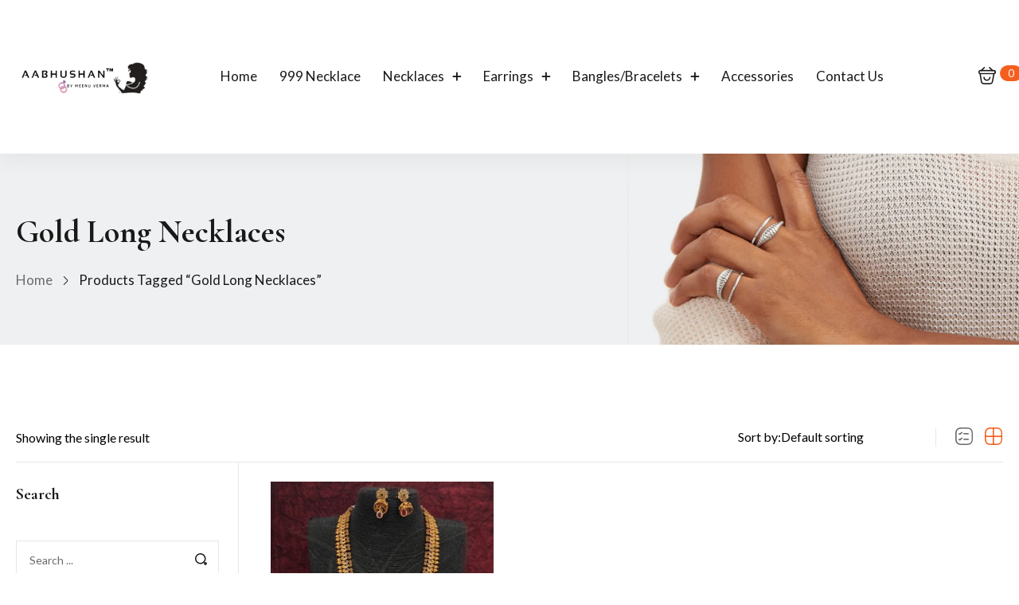

--- FILE ---
content_type: text/html; charset=UTF-8
request_url: https://aabhushanbymv.com/product-tag/gold-long-necklaces/
body_size: 35445
content:
<!DOCTYPE html>
<html lang="en-US" class="no-js">
<head>
	<meta charset="UTF-8" />
	<meta name="viewport" content="width=device-width, initial-scale=1" />
	<link rel="profile" href="//gmpg.org/xfn/11" />
	<meta name='robots' content='index, follow, max-image-preview:large, max-snippet:-1, max-video-preview:-1' />
	<style>img:is([sizes="auto" i], [sizes^="auto," i]) { contain-intrinsic-size: 3000px 1500px }</style>
	
	<!-- This site is optimized with the Yoast SEO plugin v25.5 - https://yoast.com/wordpress/plugins/seo/ -->
	<title>Gold Long Necklaces Archives - Mv</title>
	<link rel="canonical" href="https://aabhushanbymv.com/product-tag/gold-long-necklaces/" />
	<meta property="og:locale" content="en_US" />
	<meta property="og:type" content="article" />
	<meta property="og:title" content="Gold Long Necklaces Archives - Mv" />
	<meta property="og:url" content="https://aabhushanbymv.com/product-tag/gold-long-necklaces/" />
	<meta property="og:site_name" content="Mv" />
	<meta name="twitter:card" content="summary_large_image" />
	<script type="application/ld+json" class="yoast-schema-graph">{"@context":"https://schema.org","@graph":[{"@type":"CollectionPage","@id":"https://aabhushanbymv.com/product-tag/gold-long-necklaces/","url":"https://aabhushanbymv.com/product-tag/gold-long-necklaces/","name":"Gold Long Necklaces Archives - Mv","isPartOf":{"@id":"https://aabhushanbymv.com/#website"},"primaryImageOfPage":{"@id":"https://aabhushanbymv.com/product-tag/gold-long-necklaces/#primaryimage"},"image":{"@id":"https://aabhushanbymv.com/product-tag/gold-long-necklaces/#primaryimage"},"thumbnailUrl":"https://aabhushanbymv.com/wp-content/uploads/2022/12/NS-7244Rgw-309-DKG.jpg","breadcrumb":{"@id":"https://aabhushanbymv.com/product-tag/gold-long-necklaces/#breadcrumb"},"inLanguage":"en-US"},{"@type":"ImageObject","inLanguage":"en-US","@id":"https://aabhushanbymv.com/product-tag/gold-long-necklaces/#primaryimage","url":"https://aabhushanbymv.com/wp-content/uploads/2022/12/NS-7244Rgw-309-DKG.jpg","contentUrl":"https://aabhushanbymv.com/wp-content/uploads/2022/12/NS-7244Rgw-309-DKG.jpg","width":1300,"height":975},{"@type":"BreadcrumbList","@id":"https://aabhushanbymv.com/product-tag/gold-long-necklaces/#breadcrumb","itemListElement":[{"@type":"ListItem","position":1,"name":"Home","item":"https://aabhushanbymv.com/"},{"@type":"ListItem","position":2,"name":"Gold Long Necklaces"}]},{"@type":"WebSite","@id":"https://aabhushanbymv.com/#website","url":"https://aabhushanbymv.com/","name":"Mv","description":"Aabhushan by MV","potentialAction":[{"@type":"SearchAction","target":{"@type":"EntryPoint","urlTemplate":"https://aabhushanbymv.com/?s={search_term_string}"},"query-input":{"@type":"PropertyValueSpecification","valueRequired":true,"valueName":"search_term_string"}}],"inLanguage":"en-US"}]}</script>
	<!-- / Yoast SEO plugin. -->


<link rel='dns-prefetch' href='//fonts.googleapis.com' />
<link rel="alternate" type="application/rss+xml" title="Mv &raquo; Feed" href="https://aabhushanbymv.com/feed/" />
<link rel="alternate" type="application/rss+xml" title="Mv &raquo; Comments Feed" href="https://aabhushanbymv.com/comments/feed/" />
<link rel="alternate" type="application/rss+xml" title="Mv &raquo; Gold Long Necklaces Tag Feed" href="https://aabhushanbymv.com/product-tag/gold-long-necklaces/feed/" />
<script type="text/javascript">
/* <![CDATA[ */
window._wpemojiSettings = {"baseUrl":"https:\/\/s.w.org\/images\/core\/emoji\/16.0.1\/72x72\/","ext":".png","svgUrl":"https:\/\/s.w.org\/images\/core\/emoji\/16.0.1\/svg\/","svgExt":".svg","source":{"concatemoji":"https:\/\/aabhushanbymv.com\/wp-includes\/js\/wp-emoji-release.min.js?ver=6.8.2"}};
/*! This file is auto-generated */
!function(s,n){var o,i,e;function c(e){try{var t={supportTests:e,timestamp:(new Date).valueOf()};sessionStorage.setItem(o,JSON.stringify(t))}catch(e){}}function p(e,t,n){e.clearRect(0,0,e.canvas.width,e.canvas.height),e.fillText(t,0,0);var t=new Uint32Array(e.getImageData(0,0,e.canvas.width,e.canvas.height).data),a=(e.clearRect(0,0,e.canvas.width,e.canvas.height),e.fillText(n,0,0),new Uint32Array(e.getImageData(0,0,e.canvas.width,e.canvas.height).data));return t.every(function(e,t){return e===a[t]})}function u(e,t){e.clearRect(0,0,e.canvas.width,e.canvas.height),e.fillText(t,0,0);for(var n=e.getImageData(16,16,1,1),a=0;a<n.data.length;a++)if(0!==n.data[a])return!1;return!0}function f(e,t,n,a){switch(t){case"flag":return n(e,"\ud83c\udff3\ufe0f\u200d\u26a7\ufe0f","\ud83c\udff3\ufe0f\u200b\u26a7\ufe0f")?!1:!n(e,"\ud83c\udde8\ud83c\uddf6","\ud83c\udde8\u200b\ud83c\uddf6")&&!n(e,"\ud83c\udff4\udb40\udc67\udb40\udc62\udb40\udc65\udb40\udc6e\udb40\udc67\udb40\udc7f","\ud83c\udff4\u200b\udb40\udc67\u200b\udb40\udc62\u200b\udb40\udc65\u200b\udb40\udc6e\u200b\udb40\udc67\u200b\udb40\udc7f");case"emoji":return!a(e,"\ud83e\udedf")}return!1}function g(e,t,n,a){var r="undefined"!=typeof WorkerGlobalScope&&self instanceof WorkerGlobalScope?new OffscreenCanvas(300,150):s.createElement("canvas"),o=r.getContext("2d",{willReadFrequently:!0}),i=(o.textBaseline="top",o.font="600 32px Arial",{});return e.forEach(function(e){i[e]=t(o,e,n,a)}),i}function t(e){var t=s.createElement("script");t.src=e,t.defer=!0,s.head.appendChild(t)}"undefined"!=typeof Promise&&(o="wpEmojiSettingsSupports",i=["flag","emoji"],n.supports={everything:!0,everythingExceptFlag:!0},e=new Promise(function(e){s.addEventListener("DOMContentLoaded",e,{once:!0})}),new Promise(function(t){var n=function(){try{var e=JSON.parse(sessionStorage.getItem(o));if("object"==typeof e&&"number"==typeof e.timestamp&&(new Date).valueOf()<e.timestamp+604800&&"object"==typeof e.supportTests)return e.supportTests}catch(e){}return null}();if(!n){if("undefined"!=typeof Worker&&"undefined"!=typeof OffscreenCanvas&&"undefined"!=typeof URL&&URL.createObjectURL&&"undefined"!=typeof Blob)try{var e="postMessage("+g.toString()+"("+[JSON.stringify(i),f.toString(),p.toString(),u.toString()].join(",")+"));",a=new Blob([e],{type:"text/javascript"}),r=new Worker(URL.createObjectURL(a),{name:"wpTestEmojiSupports"});return void(r.onmessage=function(e){c(n=e.data),r.terminate(),t(n)})}catch(e){}c(n=g(i,f,p,u))}t(n)}).then(function(e){for(var t in e)n.supports[t]=e[t],n.supports.everything=n.supports.everything&&n.supports[t],"flag"!==t&&(n.supports.everythingExceptFlag=n.supports.everythingExceptFlag&&n.supports[t]);n.supports.everythingExceptFlag=n.supports.everythingExceptFlag&&!n.supports.flag,n.DOMReady=!1,n.readyCallback=function(){n.DOMReady=!0}}).then(function(){return e}).then(function(){var e;n.supports.everything||(n.readyCallback(),(e=n.source||{}).concatemoji?t(e.concatemoji):e.wpemoji&&e.twemoji&&(t(e.twemoji),t(e.wpemoji)))}))}((window,document),window._wpemojiSettings);
/* ]]> */
</script>
<link rel='stylesheet' id='hfe-widgets-style-css' href='https://aabhushanbymv.com/wp-content/plugins/header-footer-elementor/inc/widgets-css/frontend.css?ver=2.4.4' type='text/css' media='all' />
<style id='wp-emoji-styles-inline-css' type='text/css'>

	img.wp-smiley, img.emoji {
		display: inline !important;
		border: none !important;
		box-shadow: none !important;
		height: 1em !important;
		width: 1em !important;
		margin: 0 0.07em !important;
		vertical-align: -0.1em !important;
		background: none !important;
		padding: 0 !important;
	}
</style>
<link rel='stylesheet' id='wp-block-library-css' href='https://aabhushanbymv.com/wp-includes/css/dist/block-library/style.min.css?ver=6.8.2' type='text/css' media='all' />
<style id='classic-theme-styles-inline-css' type='text/css'>
/*! This file is auto-generated */
.wp-block-button__link{color:#fff;background-color:#32373c;border-radius:9999px;box-shadow:none;text-decoration:none;padding:calc(.667em + 2px) calc(1.333em + 2px);font-size:1.125em}.wp-block-file__button{background:#32373c;color:#fff;text-decoration:none}
</style>
<style id='global-styles-inline-css' type='text/css'>
:root{--wp--preset--aspect-ratio--square: 1;--wp--preset--aspect-ratio--4-3: 4/3;--wp--preset--aspect-ratio--3-4: 3/4;--wp--preset--aspect-ratio--3-2: 3/2;--wp--preset--aspect-ratio--2-3: 2/3;--wp--preset--aspect-ratio--16-9: 16/9;--wp--preset--aspect-ratio--9-16: 9/16;--wp--preset--color--black: #000000;--wp--preset--color--cyan-bluish-gray: #abb8c3;--wp--preset--color--white: #ffffff;--wp--preset--color--pale-pink: #f78da7;--wp--preset--color--vivid-red: #cf2e2e;--wp--preset--color--luminous-vivid-orange: #ff6900;--wp--preset--color--luminous-vivid-amber: #fcb900;--wp--preset--color--light-green-cyan: #7bdcb5;--wp--preset--color--vivid-green-cyan: #00d084;--wp--preset--color--pale-cyan-blue: #8ed1fc;--wp--preset--color--vivid-cyan-blue: #0693e3;--wp--preset--color--vivid-purple: #9b51e0;--wp--preset--gradient--vivid-cyan-blue-to-vivid-purple: linear-gradient(135deg,rgba(6,147,227,1) 0%,rgb(155,81,224) 100%);--wp--preset--gradient--light-green-cyan-to-vivid-green-cyan: linear-gradient(135deg,rgb(122,220,180) 0%,rgb(0,208,130) 100%);--wp--preset--gradient--luminous-vivid-amber-to-luminous-vivid-orange: linear-gradient(135deg,rgba(252,185,0,1) 0%,rgba(255,105,0,1) 100%);--wp--preset--gradient--luminous-vivid-orange-to-vivid-red: linear-gradient(135deg,rgba(255,105,0,1) 0%,rgb(207,46,46) 100%);--wp--preset--gradient--very-light-gray-to-cyan-bluish-gray: linear-gradient(135deg,rgb(238,238,238) 0%,rgb(169,184,195) 100%);--wp--preset--gradient--cool-to-warm-spectrum: linear-gradient(135deg,rgb(74,234,220) 0%,rgb(151,120,209) 20%,rgb(207,42,186) 40%,rgb(238,44,130) 60%,rgb(251,105,98) 80%,rgb(254,248,76) 100%);--wp--preset--gradient--blush-light-purple: linear-gradient(135deg,rgb(255,206,236) 0%,rgb(152,150,240) 100%);--wp--preset--gradient--blush-bordeaux: linear-gradient(135deg,rgb(254,205,165) 0%,rgb(254,45,45) 50%,rgb(107,0,62) 100%);--wp--preset--gradient--luminous-dusk: linear-gradient(135deg,rgb(255,203,112) 0%,rgb(199,81,192) 50%,rgb(65,88,208) 100%);--wp--preset--gradient--pale-ocean: linear-gradient(135deg,rgb(255,245,203) 0%,rgb(182,227,212) 50%,rgb(51,167,181) 100%);--wp--preset--gradient--electric-grass: linear-gradient(135deg,rgb(202,248,128) 0%,rgb(113,206,126) 100%);--wp--preset--gradient--midnight: linear-gradient(135deg,rgb(2,3,129) 0%,rgb(40,116,252) 100%);--wp--preset--font-size--small: 13px;--wp--preset--font-size--medium: 20px;--wp--preset--font-size--large: 36px;--wp--preset--font-size--x-large: 42px;--wp--preset--spacing--20: 0.44rem;--wp--preset--spacing--30: 0.67rem;--wp--preset--spacing--40: 1rem;--wp--preset--spacing--50: 1.5rem;--wp--preset--spacing--60: 2.25rem;--wp--preset--spacing--70: 3.38rem;--wp--preset--spacing--80: 5.06rem;--wp--preset--shadow--natural: 6px 6px 9px rgba(0, 0, 0, 0.2);--wp--preset--shadow--deep: 12px 12px 50px rgba(0, 0, 0, 0.4);--wp--preset--shadow--sharp: 6px 6px 0px rgba(0, 0, 0, 0.2);--wp--preset--shadow--outlined: 6px 6px 0px -3px rgba(255, 255, 255, 1), 6px 6px rgba(0, 0, 0, 1);--wp--preset--shadow--crisp: 6px 6px 0px rgba(0, 0, 0, 1);}:where(.is-layout-flex){gap: 0.5em;}:where(.is-layout-grid){gap: 0.5em;}body .is-layout-flex{display: flex;}.is-layout-flex{flex-wrap: wrap;align-items: center;}.is-layout-flex > :is(*, div){margin: 0;}body .is-layout-grid{display: grid;}.is-layout-grid > :is(*, div){margin: 0;}:where(.wp-block-columns.is-layout-flex){gap: 2em;}:where(.wp-block-columns.is-layout-grid){gap: 2em;}:where(.wp-block-post-template.is-layout-flex){gap: 1.25em;}:where(.wp-block-post-template.is-layout-grid){gap: 1.25em;}.has-black-color{color: var(--wp--preset--color--black) !important;}.has-cyan-bluish-gray-color{color: var(--wp--preset--color--cyan-bluish-gray) !important;}.has-white-color{color: var(--wp--preset--color--white) !important;}.has-pale-pink-color{color: var(--wp--preset--color--pale-pink) !important;}.has-vivid-red-color{color: var(--wp--preset--color--vivid-red) !important;}.has-luminous-vivid-orange-color{color: var(--wp--preset--color--luminous-vivid-orange) !important;}.has-luminous-vivid-amber-color{color: var(--wp--preset--color--luminous-vivid-amber) !important;}.has-light-green-cyan-color{color: var(--wp--preset--color--light-green-cyan) !important;}.has-vivid-green-cyan-color{color: var(--wp--preset--color--vivid-green-cyan) !important;}.has-pale-cyan-blue-color{color: var(--wp--preset--color--pale-cyan-blue) !important;}.has-vivid-cyan-blue-color{color: var(--wp--preset--color--vivid-cyan-blue) !important;}.has-vivid-purple-color{color: var(--wp--preset--color--vivid-purple) !important;}.has-black-background-color{background-color: var(--wp--preset--color--black) !important;}.has-cyan-bluish-gray-background-color{background-color: var(--wp--preset--color--cyan-bluish-gray) !important;}.has-white-background-color{background-color: var(--wp--preset--color--white) !important;}.has-pale-pink-background-color{background-color: var(--wp--preset--color--pale-pink) !important;}.has-vivid-red-background-color{background-color: var(--wp--preset--color--vivid-red) !important;}.has-luminous-vivid-orange-background-color{background-color: var(--wp--preset--color--luminous-vivid-orange) !important;}.has-luminous-vivid-amber-background-color{background-color: var(--wp--preset--color--luminous-vivid-amber) !important;}.has-light-green-cyan-background-color{background-color: var(--wp--preset--color--light-green-cyan) !important;}.has-vivid-green-cyan-background-color{background-color: var(--wp--preset--color--vivid-green-cyan) !important;}.has-pale-cyan-blue-background-color{background-color: var(--wp--preset--color--pale-cyan-blue) !important;}.has-vivid-cyan-blue-background-color{background-color: var(--wp--preset--color--vivid-cyan-blue) !important;}.has-vivid-purple-background-color{background-color: var(--wp--preset--color--vivid-purple) !important;}.has-black-border-color{border-color: var(--wp--preset--color--black) !important;}.has-cyan-bluish-gray-border-color{border-color: var(--wp--preset--color--cyan-bluish-gray) !important;}.has-white-border-color{border-color: var(--wp--preset--color--white) !important;}.has-pale-pink-border-color{border-color: var(--wp--preset--color--pale-pink) !important;}.has-vivid-red-border-color{border-color: var(--wp--preset--color--vivid-red) !important;}.has-luminous-vivid-orange-border-color{border-color: var(--wp--preset--color--luminous-vivid-orange) !important;}.has-luminous-vivid-amber-border-color{border-color: var(--wp--preset--color--luminous-vivid-amber) !important;}.has-light-green-cyan-border-color{border-color: var(--wp--preset--color--light-green-cyan) !important;}.has-vivid-green-cyan-border-color{border-color: var(--wp--preset--color--vivid-green-cyan) !important;}.has-pale-cyan-blue-border-color{border-color: var(--wp--preset--color--pale-cyan-blue) !important;}.has-vivid-cyan-blue-border-color{border-color: var(--wp--preset--color--vivid-cyan-blue) !important;}.has-vivid-purple-border-color{border-color: var(--wp--preset--color--vivid-purple) !important;}.has-vivid-cyan-blue-to-vivid-purple-gradient-background{background: var(--wp--preset--gradient--vivid-cyan-blue-to-vivid-purple) !important;}.has-light-green-cyan-to-vivid-green-cyan-gradient-background{background: var(--wp--preset--gradient--light-green-cyan-to-vivid-green-cyan) !important;}.has-luminous-vivid-amber-to-luminous-vivid-orange-gradient-background{background: var(--wp--preset--gradient--luminous-vivid-amber-to-luminous-vivid-orange) !important;}.has-luminous-vivid-orange-to-vivid-red-gradient-background{background: var(--wp--preset--gradient--luminous-vivid-orange-to-vivid-red) !important;}.has-very-light-gray-to-cyan-bluish-gray-gradient-background{background: var(--wp--preset--gradient--very-light-gray-to-cyan-bluish-gray) !important;}.has-cool-to-warm-spectrum-gradient-background{background: var(--wp--preset--gradient--cool-to-warm-spectrum) !important;}.has-blush-light-purple-gradient-background{background: var(--wp--preset--gradient--blush-light-purple) !important;}.has-blush-bordeaux-gradient-background{background: var(--wp--preset--gradient--blush-bordeaux) !important;}.has-luminous-dusk-gradient-background{background: var(--wp--preset--gradient--luminous-dusk) !important;}.has-pale-ocean-gradient-background{background: var(--wp--preset--gradient--pale-ocean) !important;}.has-electric-grass-gradient-background{background: var(--wp--preset--gradient--electric-grass) !important;}.has-midnight-gradient-background{background: var(--wp--preset--gradient--midnight) !important;}.has-small-font-size{font-size: var(--wp--preset--font-size--small) !important;}.has-medium-font-size{font-size: var(--wp--preset--font-size--medium) !important;}.has-large-font-size{font-size: var(--wp--preset--font-size--large) !important;}.has-x-large-font-size{font-size: var(--wp--preset--font-size--x-large) !important;}
:where(.wp-block-post-template.is-layout-flex){gap: 1.25em;}:where(.wp-block-post-template.is-layout-grid){gap: 1.25em;}
:where(.wp-block-columns.is-layout-flex){gap: 2em;}:where(.wp-block-columns.is-layout-grid){gap: 2em;}
:root :where(.wp-block-pullquote){font-size: 1.5em;line-height: 1.6;}
</style>
<link rel='stylesheet' id='sr7css-css' href='//aabhushanbymv.com/wp-content/plugins/revslider/public/css/sr7.css?ver=6.7.15' type='text/css' media='all' />
<link rel='stylesheet' id='woocommerce-layout-css' href='https://aabhushanbymv.com/wp-content/plugins/woocommerce/assets/css/woocommerce-layout.css?ver=10.0.5' type='text/css' media='all' />
<link rel='stylesheet' id='woocommerce-smallscreen-css' href='https://aabhushanbymv.com/wp-content/plugins/woocommerce/assets/css/woocommerce-smallscreen.css?ver=10.0.5' type='text/css' media='only screen and (max-width: 768px)' />
<link rel='stylesheet' id='woocommerce-general-css' href='https://aabhushanbymv.com/wp-content/plugins/woocommerce/assets/css/woocommerce.css?ver=10.0.5' type='text/css' media='all' />
<style id='woocommerce-inline-inline-css' type='text/css'>
.woocommerce form .form-row .required { visibility: visible; }
</style>
<link rel='stylesheet' id='hfe-style-css' href='https://aabhushanbymv.com/wp-content/plugins/header-footer-elementor/assets/css/header-footer-elementor.css?ver=2.4.4' type='text/css' media='all' />
<link rel='stylesheet' id='elementor-frontend-css' href='https://aabhushanbymv.com/wp-content/plugins/elementor/assets/css/frontend.min.css?ver=3.30.2' type='text/css' media='all' />
<style id='elementor-frontend-inline-css' type='text/css'>
.elementor-kit-5520{--e-global-color-primary:#6EC1E4;--e-global-color-secondary:#54595F;--e-global-color-text:#7A7A7A;--e-global-color-accent:#61CE70;--e-global-typography-primary-font-family:"Roboto";--e-global-typography-primary-font-weight:600;--e-global-typography-secondary-font-family:"Roboto Slab";--e-global-typography-secondary-font-weight:400;--e-global-typography-text-font-family:"Roboto";--e-global-typography-text-font-weight:400;--e-global-typography-accent-font-family:"Roboto";--e-global-typography-accent-font-weight:500;}.elementor-section.elementor-section-boxed > .elementor-container{max-width:1356px;}.e-con{--container-max-width:1356px;}.elementor-widget:not(:last-child){margin-block-end:20px;}.elementor-element{--widgets-spacing:20px 20px;--widgets-spacing-row:20px;--widgets-spacing-column:20px;}{}h1.page-title{display:var(--page-title-display);}@media(max-width:1024px){.elementor-section.elementor-section-boxed > .elementor-container{max-width:1024px;}.e-con{--container-max-width:1024px;}}@media(max-width:767px){.elementor-section.elementor-section-boxed > .elementor-container{max-width:767px;}.e-con{--container-max-width:767px;}}
.elementor-6102 .elementor-element.elementor-element-19ce2ba6:not(.elementor-motion-effects-element-type-background), .elementor-6102 .elementor-element.elementor-element-19ce2ba6 > .elementor-motion-effects-container > .elementor-motion-effects-layer{background-color:#FFFFFF;}.elementor-6102 .elementor-element.elementor-element-19ce2ba6 > .elementor-container{max-width:1170px;}.elementor-6102 .elementor-element.elementor-element-19ce2ba6{transition:background 0.3s, border 0.3s, border-radius 0.3s, box-shadow 0.3s;padding:180px 20px 30px 20px;}.elementor-6102 .elementor-element.elementor-element-19ce2ba6 > .elementor-background-overlay{transition:background 0.3s, border-radius 0.3s, opacity 0.3s;}.elementor-6102 .elementor-element.elementor-element-352ebd99 > .elementor-widget-wrap > .elementor-widget:not(.elementor-widget__width-auto):not(.elementor-widget__width-initial):not(:last-child):not(.elementor-absolute){margin-bottom:0px;}.elementor-6102 .elementor-element.elementor-element-41551f4f{border-style:solid;border-width:0px 0px 1px 0px;border-color:#D0DCE4;padding:0px 0px 80px 0px;}.elementor-6102 .elementor-element.elementor-element-2e8f0da1 > .elementor-widget-wrap > .elementor-widget:not(.elementor-widget__width-auto):not(.elementor-widget__width-initial):not(:last-child):not(.elementor-absolute){margin-bottom:0px;}.elementor-6102 .elementor-element.elementor-element-2e8f0da1 > div.elementor-element-populated{padding:0px 15px 0px 15px !important;}.elementor-6102 .elementor-element.elementor-element-406a6912 > .elementor-widget-container{padding:0px 0px 10px 0px;}.elementor-6102 .elementor-element.elementor-element-406a6912{text-align:left;}.elementor-6102 .elementor-element.elementor-element-22c7d277 > .elementor-widget-container{padding:0px 0px 45px 0px;}.elementor-6102 .elementor-element.elementor-element-22c7d277{font-family:"Rubik", Sans-serif;font-size:20px;font-weight:400;font-style:normal;text-decoration:none;line-height:1.8em;letter-spacing:0px;word-spacing:0em;color:#4A6892;}.elementor-6102 .elementor-element.elementor-element-1acf73{--grid-template-columns:repeat(0, auto);--icon-size:20px;--grid-column-gap:20px;--grid-row-gap:0px;}.elementor-6102 .elementor-element.elementor-element-1acf73 .elementor-widget-container{text-align:left;}.elementor-6102 .elementor-element.elementor-element-1acf73 .elementor-social-icon{background-color:#C0CCDE;}.elementor-6102 .elementor-element.elementor-element-1acf73 .elementor-social-icon i{color:#FFFFFF;}.elementor-6102 .elementor-element.elementor-element-1acf73 .elementor-social-icon svg{fill:#FFFFFF;}.elementor-6102 .elementor-element.elementor-element-1acf73 .elementor-social-icon:hover{background-color:#F03644;}.elementor-6102 .elementor-element.elementor-element-1acf73 .elementor-social-icon:hover i{color:#FFFFFF;}.elementor-6102 .elementor-element.elementor-element-1acf73 .elementor-social-icon:hover svg{fill:#FFFFFF;}.elementor-6102 .elementor-element.elementor-element-2dc2cc1f > .elementor-widget-wrap > .elementor-widget:not(.elementor-widget__width-auto):not(.elementor-widget__width-initial):not(:last-child):not(.elementor-absolute){margin-bottom:0px;}.elementor-6102 .elementor-element.elementor-element-2dc2cc1f > div.elementor-element-populated{padding:0px 15px 0px 15px !important;}.elementor-6102 .elementor-element.elementor-element-5e26a85 > .elementor-widget-container{padding:0px 0px 40px 0px;}.elementor-6102 .elementor-element.elementor-element-5e26a85 .elementor-heading-title{font-family:"Rubik", Sans-serif;font-size:30px;font-weight:400;font-style:normal;text-decoration:none;line-height:1.3em;letter-spacing:0px;word-spacing:0em;color:#000000;}.elementor-6102 .elementor-element.elementor-element-7a6e5cd1 .elementor-icon-list-icon i{transition:color 0.3s;}.elementor-6102 .elementor-element.elementor-element-7a6e5cd1 .elementor-icon-list-icon svg{transition:fill 0.3s;}.elementor-6102 .elementor-element.elementor-element-7a6e5cd1{--e-icon-list-icon-size:14px;--icon-vertical-offset:0px;}.elementor-6102 .elementor-element.elementor-element-7a6e5cd1 .elementor-icon-list-item > .elementor-icon-list-text, .elementor-6102 .elementor-element.elementor-element-7a6e5cd1 .elementor-icon-list-item > a{font-family:"Rubik", Sans-serif;font-size:20px;font-weight:400;font-style:normal;text-decoration:none;line-height:2em;letter-spacing:0px;word-spacing:0em;}.elementor-6102 .elementor-element.elementor-element-7a6e5cd1 .elementor-icon-list-text{color:#4A6892;transition:color 0.3s;}.elementor-6102 .elementor-element.elementor-element-2657d7dd > .elementor-widget-wrap > .elementor-widget:not(.elementor-widget__width-auto):not(.elementor-widget__width-initial):not(:last-child):not(.elementor-absolute){margin-bottom:0px;}.elementor-6102 .elementor-element.elementor-element-2657d7dd > div.elementor-element-populated{padding:0px 15px 0px 15px !important;}.elementor-6102 .elementor-element.elementor-element-2d9b77fd > .elementor-widget-container{padding:0px 0px 40px 0px;}.elementor-6102 .elementor-element.elementor-element-2d9b77fd .elementor-heading-title{font-family:"Rubik", Sans-serif;font-size:30px;font-weight:400;font-style:normal;text-decoration:none;line-height:1.3em;letter-spacing:0px;word-spacing:0em;color:#000000;}.elementor-6102 .elementor-element.elementor-element-1bd6e018 .elementor-icon-list-icon i{transition:color 0.3s;}.elementor-6102 .elementor-element.elementor-element-1bd6e018 .elementor-icon-list-icon svg{transition:fill 0.3s;}.elementor-6102 .elementor-element.elementor-element-1bd6e018{--e-icon-list-icon-size:14px;--icon-vertical-offset:0px;}.elementor-6102 .elementor-element.elementor-element-1bd6e018 .elementor-icon-list-item > .elementor-icon-list-text, .elementor-6102 .elementor-element.elementor-element-1bd6e018 .elementor-icon-list-item > a{font-family:"Rubik", Sans-serif;font-size:20px;font-weight:400;font-style:normal;text-decoration:none;line-height:2em;letter-spacing:0px;word-spacing:0em;}.elementor-6102 .elementor-element.elementor-element-1bd6e018 .elementor-icon-list-text{color:#4A6892;transition:color 0.3s;}.elementor-6102 .elementor-element.elementor-element-1f7fb219 > .elementor-widget-wrap > .elementor-widget:not(.elementor-widget__width-auto):not(.elementor-widget__width-initial):not(:last-child):not(.elementor-absolute){margin-bottom:0px;}.elementor-6102 .elementor-element.elementor-element-1f7fb219 > div.elementor-element-populated{padding:0px 15px 0px 15px !important;}.elementor-6102 .elementor-element.elementor-element-379152d2 > .elementor-widget-container{padding:0px 0px 40px 0px;}.elementor-6102 .elementor-element.elementor-element-379152d2 .elementor-heading-title{font-family:"Rubik", Sans-serif;font-size:30px;font-weight:400;font-style:normal;text-decoration:none;line-height:1.3em;letter-spacing:0px;word-spacing:0em;color:#000000;}.elementor-6102 .elementor-element.elementor-element-454c5d76 .elementor-icon-list-icon i{transition:color 0.3s;}.elementor-6102 .elementor-element.elementor-element-454c5d76 .elementor-icon-list-icon svg{transition:fill 0.3s;}.elementor-6102 .elementor-element.elementor-element-454c5d76{--e-icon-list-icon-size:14px;--icon-vertical-offset:0px;}.elementor-6102 .elementor-element.elementor-element-454c5d76 .elementor-icon-list-item > .elementor-icon-list-text, .elementor-6102 .elementor-element.elementor-element-454c5d76 .elementor-icon-list-item > a{font-family:"Rubik", Sans-serif;font-size:20px;font-weight:400;font-style:normal;text-decoration:none;line-height:2em;letter-spacing:0px;word-spacing:0em;}.elementor-6102 .elementor-element.elementor-element-454c5d76 .elementor-icon-list-text{color:#4A6892;transition:color 0.3s;}.elementor-6102 .elementor-element.elementor-element-ef7482c{padding:30px 0px 0px 0px;}.elementor-6102 .elementor-element.elementor-element-225c5d99 > .elementor-widget-wrap > .elementor-widget:not(.elementor-widget__width-auto):not(.elementor-widget__width-initial):not(:last-child):not(.elementor-absolute){margin-bottom:0px;}.elementor-6102 .elementor-element.elementor-element-530714d5{text-align:center;font-family:"Rubik", Sans-serif;font-size:18px;font-weight:400;font-style:normal;text-decoration:none;line-height:2em;letter-spacing:0px;word-spacing:0em;color:#1E2E45;}@media(max-width:1024px){.elementor-6102 .elementor-element.elementor-element-19ce2ba6{padding:70px 20px 20px 20px;}.elementor-6102 .elementor-element.elementor-element-41551f4f{padding:0px 0px 50px 0px;}.elementor-6102 .elementor-element.elementor-element-406a6912 > .elementor-widget-container{padding:0px 0px 5px 0px;}.elementor-6102 .elementor-element.elementor-element-22c7d277 > .elementor-widget-container{padding:0px 0px 25px 0px;}.elementor-6102 .elementor-element.elementor-element-22c7d277{font-size:14px;}.elementor-6102 .elementor-element.elementor-element-1acf73{--icon-size:16px;--grid-column-gap:15px;}.elementor-6102 .elementor-element.elementor-element-5e26a85 > .elementor-widget-container{padding:0px 0px 30px 0px;}.elementor-6102 .elementor-element.elementor-element-5e26a85 .elementor-heading-title{font-size:21px;}.elementor-6102 .elementor-element.elementor-element-7a6e5cd1 .elementor-icon-list-item > .elementor-icon-list-text, .elementor-6102 .elementor-element.elementor-element-7a6e5cd1 .elementor-icon-list-item > a{font-size:14px;}.elementor-6102 .elementor-element.elementor-element-2d9b77fd > .elementor-widget-container{padding:0px 0px 30px 0px;}.elementor-6102 .elementor-element.elementor-element-2d9b77fd .elementor-heading-title{font-size:21px;}.elementor-6102 .elementor-element.elementor-element-1bd6e018 .elementor-icon-list-item > .elementor-icon-list-text, .elementor-6102 .elementor-element.elementor-element-1bd6e018 .elementor-icon-list-item > a{font-size:14px;}.elementor-6102 .elementor-element.elementor-element-379152d2 > .elementor-widget-container{padding:0px 0px 30px 0px;}.elementor-6102 .elementor-element.elementor-element-379152d2 .elementor-heading-title{font-size:21px;}.elementor-6102 .elementor-element.elementor-element-454c5d76 .elementor-icon-list-item > .elementor-icon-list-text, .elementor-6102 .elementor-element.elementor-element-454c5d76 .elementor-icon-list-item > a{font-size:14px;}.elementor-6102 .elementor-element.elementor-element-ef7482c{padding:20px 0px 0px 0px;}.elementor-6102 .elementor-element.elementor-element-530714d5{font-size:14px;}}@media(max-width:767px){.elementor-6102 .elementor-element.elementor-element-2e8f0da1 > div.elementor-element-populated{padding:15px 0px 15px 0px !important;}.elementor-6102 .elementor-element.elementor-element-2dc2cc1f > div.elementor-element-populated{padding:15px 0px 15px 0px !important;}.elementor-6102 .elementor-element.elementor-element-2657d7dd > div.elementor-element-populated{padding:15px 0px 15px 0px !important;}.elementor-6102 .elementor-element.elementor-element-1f7fb219 > div.elementor-element-populated{padding:15px 0px 15px 0px !important;}}@media(min-width:768px){.elementor-6102 .elementor-element.elementor-element-2e8f0da1{width:33.032%;}.elementor-6102 .elementor-element.elementor-element-2dc2cc1f{width:22.277%;}.elementor-6102 .elementor-element.elementor-element-2657d7dd{width:22.178%;}.elementor-6102 .elementor-element.elementor-element-1f7fb219{width:22.011%;}}
</style>
<link rel='stylesheet' id='font-awesome-5-all-css' href='https://aabhushanbymv.com/wp-content/plugins/elementor/assets/lib/font-awesome/css/all.min.css?ver=3.30.2' type='text/css' media='all' />
<link rel='stylesheet' id='font-awesome-4-shim-css' href='https://aabhushanbymv.com/wp-content/plugins/elementor/assets/lib/font-awesome/css/v4-shims.min.css?ver=3.30.2' type='text/css' media='all' />
<link rel='stylesheet' id='brands-styles-css' href='https://aabhushanbymv.com/wp-content/plugins/woocommerce/assets/css/brands.css?ver=10.0.5' type='text/css' media='all' />
<link rel='stylesheet' id='maia-theme-fonts-css' href='https://fonts.googleapis.com/css?family=Lato%3A400%2C500%2C600%2C700%7CCormorant%20Garamond%3A400%2C500%2C600%2C700&#038;subset=latin%2Clatin-ext&#038;display=swap' type='text/css' media='all' />
<link rel='stylesheet' id='hfe-elementor-icons-css' href='https://aabhushanbymv.com/wp-content/plugins/elementor/assets/lib/eicons/css/elementor-icons.min.css?ver=5.34.0' type='text/css' media='all' />
<link rel='stylesheet' id='hfe-icons-list-css' href='https://aabhushanbymv.com/wp-content/plugins/elementor/assets/css/widget-icon-list.min.css?ver=3.24.3' type='text/css' media='all' />
<link rel='stylesheet' id='hfe-social-icons-css' href='https://aabhushanbymv.com/wp-content/plugins/elementor/assets/css/widget-social-icons.min.css?ver=3.24.0' type='text/css' media='all' />
<link rel='stylesheet' id='hfe-social-share-icons-brands-css' href='https://aabhushanbymv.com/wp-content/plugins/elementor/assets/lib/font-awesome/css/brands.css?ver=5.15.3' type='text/css' media='all' />
<link rel='stylesheet' id='hfe-social-share-icons-fontawesome-css' href='https://aabhushanbymv.com/wp-content/plugins/elementor/assets/lib/font-awesome/css/fontawesome.css?ver=5.15.3' type='text/css' media='all' />
<link rel='stylesheet' id='hfe-nav-menu-icons-css' href='https://aabhushanbymv.com/wp-content/plugins/elementor/assets/lib/font-awesome/css/solid.css?ver=5.15.3' type='text/css' media='all' />
<link rel='stylesheet' id='eael-general-css' href='https://aabhushanbymv.com/wp-content/plugins/essential-addons-for-elementor-lite/assets/front-end/css/view/general.min.css?ver=6.2.0' type='text/css' media='all' />
<link rel='stylesheet' id='bootstrap-css' href='https://aabhushanbymv.com/wp-content/themes/maia/css/bootstrap.css?ver=5.1' type='text/css' media='all' />
<link rel='stylesheet' id='maia-template-css' href='https://aabhushanbymv.com/wp-content/themes/maia/css/template.css?ver=1.0' type='text/css' media='all' />
<link rel='stylesheet' id='maia-style-css' href='https://aabhushanbymv.com/wp-content/themes/maia/style.css?ver=1.0' type='text/css' media='all' />
<style id='maia-style-inline-css' type='text/css'>
:root {--tb-theme-color: #F55F1E;--tb-theme-color-hover: #e85a1c;--tb-header-mobile-bg: #fff;--tb-header-mobile-color: #191919;}:root {--tb-text-primary-font: Lato, sans-serif;--tb-text-second-font: Cormorant Garamond, sans-serif;}/* Theme Options Styles */.checkout-logo img {max-width: 120px;}@media (max-width: 1199px) {/* Limit logo image height for mobile according to mobile header height */.mobile-logo a img {width: 116px;}.mobile-logo a img {padding-top: 4px;}}@media screen and (max-width: 782px) {html body.admin-bar{top: -46px !important;position: relative;}}/* Custom CSS */
</style>
<link rel='stylesheet' id='font-awesome-css' href='https://aabhushanbymv.com/wp-content/plugins/elementor/assets/lib/font-awesome/css/font-awesome.min.css?ver=4.7.0' type='text/css' media='all' />
<link rel='stylesheet' id='maia-font-tbay-custom-css' href='https://aabhushanbymv.com/wp-content/themes/maia/css/font-tbay-custom.css?ver=1.0.0' type='text/css' media='all' />
<link rel='stylesheet' id='simple-line-icons-css' href='https://aabhushanbymv.com/wp-content/themes/maia/css/simple-line-icons.css?ver=2.4.0' type='text/css' media='all' />
<link rel='stylesheet' id='material-design-iconic-font-css' href='https://aabhushanbymv.com/wp-content/themes/maia/css/material-design-iconic-font.css?ver=2.2.0' type='text/css' media='all' />
<link rel='stylesheet' id='animate-css' href='https://aabhushanbymv.com/wp-content/themes/maia/css/animate.css?ver=3.5.0' type='text/css' media='all' />
<link rel='stylesheet' id='jquery-treeview-css' href='https://aabhushanbymv.com/wp-content/themes/maia/css/jquery.treeview.css?ver=1.0.0' type='text/css' media='all' />
<link rel='stylesheet' id='magnific-popup-css' href='https://aabhushanbymv.com/wp-content/themes/maia/css/magnific-popup.css?ver=1.1.0' type='text/css' media='all' />
<link rel='stylesheet' id='maia-child-style-css' href='https://aabhushanbymv.com/wp-content/themes/maia-child/style.css?ver=1.1.4' type='text/css' media='all' />
<link rel='stylesheet' id='elementor-gf-local-roboto-css' href='https://aabhushanbymv.com/wp-content/uploads/elementor/google-fonts/css/roboto.css?ver=1752829384' type='text/css' media='all' />
<link rel='stylesheet' id='elementor-gf-local-robotoslab-css' href='https://aabhushanbymv.com/wp-content/uploads/elementor/google-fonts/css/robotoslab.css?ver=1752829385' type='text/css' media='all' />
<link rel='stylesheet' id='elementor-gf-local-rubik-css' href='https://aabhushanbymv.com/wp-content/uploads/elementor/google-fonts/css/rubik.css?ver=1752829386' type='text/css' media='all' />
<script type="text/template" id="tmpl-variation-template">
	<div class="woocommerce-variation-description">{{{ data.variation.variation_description }}}</div>
	<div class="woocommerce-variation-price">{{{ data.variation.price_html }}}</div>
	<div class="woocommerce-variation-availability">{{{ data.variation.availability_html }}}</div>
</script>
<script type="text/template" id="tmpl-unavailable-variation-template">
	<p role="alert">Sorry, this product is unavailable. Please choose a different combination.</p>
</script>
<script type="text/javascript" src="//aabhushanbymv.com/wp-content/plugins/revslider/public/js/libs/tptools.js?ver=6.7.15" id="_tpt-js" async="async" data-wp-strategy="async"></script>
<script type="text/javascript" src="//aabhushanbymv.com/wp-content/plugins/revslider/public/js/sr7.js?ver=6.7.15" id="sr7-js" async="async" data-wp-strategy="async"></script>
<script type="text/javascript" src="https://aabhushanbymv.com/wp-includes/js/jquery/jquery.min.js?ver=3.7.1" id="jquery-core-js"></script>
<script type="text/javascript" src="https://aabhushanbymv.com/wp-includes/js/jquery/jquery-migrate.min.js?ver=3.4.1" id="jquery-migrate-js"></script>
<script type="text/javascript" id="jquery-js-after">
/* <![CDATA[ */
!function($){"use strict";$(document).ready(function(){$(this).scrollTop()>100&&$(".hfe-scroll-to-top-wrap").removeClass("hfe-scroll-to-top-hide"),$(window).scroll(function(){$(this).scrollTop()<100?$(".hfe-scroll-to-top-wrap").fadeOut(300):$(".hfe-scroll-to-top-wrap").fadeIn(300)}),$(".hfe-scroll-to-top-wrap").on("click",function(){$("html, body").animate({scrollTop:0},300);return!1})})}(jQuery);
!function($){'use strict';$(document).ready(function(){var bar=$('.hfe-reading-progress-bar');if(!bar.length)return;$(window).on('scroll',function(){var s=$(window).scrollTop(),d=$(document).height()-$(window).height(),p=d? s/d*100:0;bar.css('width',p+'%')});});}(jQuery);
/* ]]> */
</script>
<script type="text/javascript" src="https://aabhushanbymv.com/wp-content/plugins/woocommerce/assets/js/jquery-blockui/jquery.blockUI.min.js?ver=2.7.0-wc.10.0.5" id="jquery-blockui-js" defer="defer" data-wp-strategy="defer"></script>
<script type="text/javascript" id="wc-add-to-cart-js-extra">
/* <![CDATA[ */
var wc_add_to_cart_params = {"ajax_url":"\/wp-admin\/admin-ajax.php","wc_ajax_url":"\/?wc-ajax=%%endpoint%%","i18n_view_cart":"View cart","cart_url":"https:\/\/aabhushanbymv.com\/cart\/","is_cart":"","cart_redirect_after_add":"no"};
/* ]]> */
</script>
<script type="text/javascript" src="https://aabhushanbymv.com/wp-content/plugins/woocommerce/assets/js/frontend/add-to-cart.min.js?ver=10.0.5" id="wc-add-to-cart-js" defer="defer" data-wp-strategy="defer"></script>
<script type="text/javascript" src="https://aabhushanbymv.com/wp-content/plugins/woocommerce/assets/js/js-cookie/js.cookie.min.js?ver=2.1.4-wc.10.0.5" id="js-cookie-js" defer="defer" data-wp-strategy="defer"></script>
<script type="text/javascript" id="woocommerce-js-extra">
/* <![CDATA[ */
var woocommerce_params = {"ajax_url":"\/wp-admin\/admin-ajax.php","wc_ajax_url":"\/?wc-ajax=%%endpoint%%","i18n_password_show":"Show password","i18n_password_hide":"Hide password"};
/* ]]> */
</script>
<script type="text/javascript" src="https://aabhushanbymv.com/wp-content/plugins/woocommerce/assets/js/frontend/woocommerce.min.js?ver=10.0.5" id="woocommerce-js" defer="defer" data-wp-strategy="defer"></script>
<script type="text/javascript" src="https://aabhushanbymv.com/wp-content/plugins/elementor/assets/lib/font-awesome/js/v4-shims.min.js?ver=3.30.2" id="font-awesome-4-shim-js"></script>
<script type="text/javascript" src="https://aabhushanbymv.com/wp-includes/js/underscore.min.js?ver=1.13.7" id="underscore-js"></script>
<script type="text/javascript" id="wp-util-js-extra">
/* <![CDATA[ */
var _wpUtilSettings = {"ajax":{"url":"\/wp-admin\/admin-ajax.php"}};
/* ]]> */
</script>
<script type="text/javascript" src="https://aabhushanbymv.com/wp-includes/js/wp-util.min.js?ver=6.8.2" id="wp-util-js"></script>
<script type="text/javascript" id="wc-add-to-cart-variation-js-extra">
/* <![CDATA[ */
var wc_add_to_cart_variation_params = {"wc_ajax_url":"\/?wc-ajax=%%endpoint%%","i18n_no_matching_variations_text":"Sorry, no products matched your selection. Please choose a different combination.","i18n_make_a_selection_text":"Please select some product options before adding this product to your cart.","i18n_unavailable_text":"Sorry, this product is unavailable. Please choose a different combination.","i18n_reset_alert_text":"Your selection has been reset. Please select some product options before adding this product to your cart."};
/* ]]> */
</script>
<script type="text/javascript" src="https://aabhushanbymv.com/wp-content/plugins/woocommerce/assets/js/frontend/add-to-cart-variation.min.js?ver=10.0.5" id="wc-add-to-cart-variation-js" defer="defer" data-wp-strategy="defer"></script>
<script type="text/javascript" id="wc-single-product-js-extra">
/* <![CDATA[ */
var wc_single_product_params = {"i18n_required_rating_text":"Please select a rating","i18n_rating_options":["1 of 5 stars","2 of 5 stars","3 of 5 stars","4 of 5 stars","5 of 5 stars"],"i18n_product_gallery_trigger_text":"View full-screen image gallery","review_rating_required":"yes","flexslider":{"rtl":false,"animation":"slide","smoothHeight":true,"directionNav":false,"controlNav":"thumbnails","slideshow":false,"animationSpeed":500,"animationLoop":false,"allowOneSlide":false},"zoom_enabled":"","zoom_options":[],"photoswipe_enabled":"1","photoswipe_options":{"shareEl":false,"closeOnScroll":false,"history":false,"hideAnimationDuration":0,"showAnimationDuration":0},"flexslider_enabled":"1"};
/* ]]> */
</script>
<script type="text/javascript" src="https://aabhushanbymv.com/wp-content/plugins/woocommerce/assets/js/frontend/single-product.min.js?ver=10.0.5" id="wc-single-product-js" defer="defer" data-wp-strategy="defer"></script>
<link rel="https://api.w.org/" href="https://aabhushanbymv.com/wp-json/" /><link rel="alternate" title="JSON" type="application/json" href="https://aabhushanbymv.com/wp-json/wp/v2/product_tag/458" /><link rel="EditURI" type="application/rsd+xml" title="RSD" href="https://aabhushanbymv.com/xmlrpc.php?rsd" />
<meta name="generator" content="WordPress 6.8.2" />
<meta name="generator" content="WooCommerce 10.0.5" />
<meta name="generator" content="Redux 4.5.7" />	<noscript><style>.woocommerce-product-gallery{ opacity: 1 !important; }</style></noscript>
	<meta name="generator" content="Elementor 3.30.2; features: e_font_icon_svg, additional_custom_breakpoints, e_element_cache; settings: css_print_method-internal, google_font-enabled, font_display-swap">
<style type="text/css">.recentcomments a{display:inline !important;padding:0 !important;margin:0 !important;}</style>			<style>
				.e-con.e-parent:nth-of-type(n+4):not(.e-lazyloaded):not(.e-no-lazyload),
				.e-con.e-parent:nth-of-type(n+4):not(.e-lazyloaded):not(.e-no-lazyload) * {
					background-image: none !important;
				}
				@media screen and (max-height: 1024px) {
					.e-con.e-parent:nth-of-type(n+3):not(.e-lazyloaded):not(.e-no-lazyload),
					.e-con.e-parent:nth-of-type(n+3):not(.e-lazyloaded):not(.e-no-lazyload) * {
						background-image: none !important;
					}
				}
				@media screen and (max-height: 640px) {
					.e-con.e-parent:nth-of-type(n+2):not(.e-lazyloaded):not(.e-no-lazyload),
					.e-con.e-parent:nth-of-type(n+2):not(.e-lazyloaded):not(.e-no-lazyload) * {
						background-image: none !important;
					}
				}
			</style>
			<!-- Call Now Button 1.5.1 (https://callnowbutton.com) [renderer:cloud, id:domain_56fcc67b_84bd_4963_a995_62620bedc098]-->
<script data-cnb-version="1.5.1" type="text/javascript" async="async" src="https://user.callnowbutton.com/domain_56fcc67b_84bd_4963_a995_62620bedc098.js"></script>
<link rel="preconnect" href="https://fonts.googleapis.com">
<link rel="preconnect" href="https://fonts.gstatic.com/" crossorigin>
<meta name="generator" content="Powered by Slider Revolution 6.7.15 - responsive, Mobile-Friendly Slider Plugin for WordPress with comfortable drag and drop interface." />
<link rel="icon" href="https://aabhushanbymv.com/wp-content/uploads/2024/04/cropped-WhatsApp-Image-2024-04-13-at-17.56.51_0bb45463-32x32.jpg" sizes="32x32" />
<link rel="icon" href="https://aabhushanbymv.com/wp-content/uploads/2024/04/cropped-WhatsApp-Image-2024-04-13-at-17.56.51_0bb45463-192x192.jpg" sizes="192x192" />
<link rel="apple-touch-icon" href="https://aabhushanbymv.com/wp-content/uploads/2024/04/cropped-WhatsApp-Image-2024-04-13-at-17.56.51_0bb45463-180x180.jpg" />
<meta name="msapplication-TileImage" content="https://aabhushanbymv.com/wp-content/uploads/2024/04/cropped-WhatsApp-Image-2024-04-13-at-17.56.51_0bb45463-270x270.jpg" />
<script>
	window._tpt			??= {};
	window.SR7			??= {};
	_tpt.R				??= {};
	_tpt.R.fonts		??= {};
	_tpt.R.fonts.customFonts??= {};
	SR7.devMode			=  false;
	SR7.F 				??= {};
	SR7.G				??= {};
	SR7.LIB				??= {};
	SR7.E				??= {};
	SR7.E.gAddons		??= {};
	SR7.E.php 			??= {};
	SR7.E.nonce			= '0b6252b63a';
	SR7.E.ajaxurl		= 'https://aabhushanbymv.com/wp-admin/admin-ajax.php';
	SR7.E.resturl		= 'https://aabhushanbymv.com/wp-json/';
	SR7.E.slug_path		= 'revslider/revslider.php';
	SR7.E.slug			= 'revslider';
	SR7.E.plugin_url	= 'https://aabhushanbymv.com/wp-content/plugins/revslider/';
	SR7.E.wp_plugin_url = 'https://aabhushanbymv.com/wp-content/plugins/';
	SR7.E.revision		= '6.7.15';
	SR7.E.fontBaseUrl	= '//fonts.googleapis.com/css2?family=';
	SR7.G.breakPoints 	= [1240,1024,778,480];
	SR7.E.modules 		= ['module','page','slide','layer','draw','animate','srtools','canvas','defaults','carousel','navigation','media','modifiers','migration'];
	SR7.E.libs 			= ['WEBGL'];
	SR7.E.css 			= ['csslp','cssbtns','cssfilters','cssnav','cssmedia'];
	SR7.E.resources		= {};
	SR7.JSON			??= {};
/*! Slider Revolution 7.0 - Page Processor */
!function(){"use strict";window.SR7??={},window._tpt??={},SR7.version="Slider Revolution 6.7.15",_tpt.getWinDim=function(t){_tpt.screenHeightWithUrlBar??=window.innerHeight;let e=SR7.F?.modal?.visible&&SR7.M[SR7.F.module.getIdByAlias(SR7.F.modal.requested)];_tpt.scrollBar=window.innerWidth!==document.documentElement.clientWidth||e&&window.innerWidth!==e.c.module.clientWidth,_tpt.winW=window.innerWidth-(_tpt.scrollBar||"prepare"==t?_tpt.scrollBarW??_tpt.mesureScrollBar():0),_tpt.winH=window.innerHeight,_tpt.winWAll=document.documentElement.clientWidth},_tpt.getResponsiveLevel=function(t,e){SR7.M[e];return _tpt.closestGE(t,_tpt.winWAll)},_tpt.mesureScrollBar=function(){let t=document.createElement("div");return t.className="RSscrollbar-measure",t.style.width="100px",t.style.height="100px",t.style.overflow="scroll",t.style.position="absolute",t.style.top="-9999px",document.body.appendChild(t),_tpt.scrollBarW=t.offsetWidth-t.clientWidth,document.body.removeChild(t),_tpt.scrollBarW},_tpt.loadCSS=async function(t,e,s){return s?_tpt.R.fonts.required[e].status=1:(_tpt.R[e]??={},_tpt.R[e].status=1),new Promise(((n,i)=>{if(_tpt.isStylesheetLoaded(t))s?_tpt.R.fonts.required[e].status=2:_tpt.R[e].status=2,n();else{const l=document.createElement("link");l.rel="stylesheet";let o="text",r="css";l["type"]=o+"/"+r,l.href=t,l.onload=()=>{s?_tpt.R.fonts.required[e].status=2:_tpt.R[e].status=2,n()},l.onerror=()=>{s?_tpt.R.fonts.required[e].status=3:_tpt.R[e].status=3,i(new Error(`Failed to load CSS: ${t}`))},document.head.appendChild(l)}}))},_tpt.addContainer=function(t){const{tag:e="div",id:s,class:n,datas:i,textContent:l,iHTML:o}=t,r=document.createElement(e);if(s&&""!==s&&(r.id=s),n&&""!==n&&(r.className=n),i)for(const[t,e]of Object.entries(i))"style"==t?r.style.cssText=e:r.setAttribute(`data-${t}`,e);return l&&(r.textContent=l),o&&(r.innerHTML=o),r},_tpt.collector=function(){return{fragment:new DocumentFragment,add(t){var e=_tpt.addContainer(t);return this.fragment.appendChild(e),e},append(t){t.appendChild(this.fragment)}}},_tpt.isStylesheetLoaded=function(t){let e=t.split("?")[0];return Array.from(document.querySelectorAll('link[rel="stylesheet"], link[rel="preload"]')).some((t=>t.href.split("?")[0]===e))},_tpt.preloader={requests:new Map,preloaderTemplates:new Map,show:function(t,e){if(!e||!t)return;const{type:s,color:n}=e;if(s<0||"off"==s)return;const i=`preloader_${s}`;let l=this.preloaderTemplates.get(i);l||(l=this.build(s,n),this.preloaderTemplates.set(i,l)),this.requests.has(t)||this.requests.set(t,{count:0});const o=this.requests.get(t);clearTimeout(o.timer),o.count++,1===o.count&&(o.timer=setTimeout((()=>{o.preloaderClone=l.cloneNode(!0),o.anim&&o.anim.kill(),void 0!==_tpt.gsap?o.anim=_tpt.gsap.fromTo(o.preloaderClone,1,{opacity:0},{opacity:1}):o.preloaderClone.classList.add("sr7-fade-in"),t.appendChild(o.preloaderClone)}),150))},hide:function(t){if(!this.requests.has(t))return;const e=this.requests.get(t);e.count--,e.count<0&&(e.count=0),e.anim&&e.anim.kill(),0===e.count&&(clearTimeout(e.timer),e.preloaderClone&&(e.preloaderClone.classList.remove("sr7-fade-in"),e.anim=_tpt.gsap.to(e.preloaderClone,.3,{opacity:0,onComplete:function(){e.preloaderClone.remove()}})))},state:function(t){if(!this.requests.has(t))return!1;return this.requests.get(t).count>0},build:(t,e="#ffffff",s="")=>{if(t<0||"off"===t)return null;const n=parseInt(t);if(t="prlt"+n,isNaN(n))return null;if(_tpt.loadCSS(SR7.E.plugin_url+"public/css/preloaders/t"+n+".css","preloader_"+t),isNaN(n)||n<6){const i=`background-color:${e}`,l=1===n||2==n?i:"",o=3===n||4==n?i:"",r=_tpt.collector();["dot1","dot2","bounce1","bounce2","bounce3"].forEach((t=>r.add({tag:"div",class:t,datas:{style:o}})));const d=_tpt.addContainer({tag:"sr7-prl",class:`${t} ${s}`,datas:{style:l}});return r.append(d),d}{let i={};if(7===n){let t;e.startsWith("#")?(t=e.replace("#",""),t=`rgba(${parseInt(t.substring(0,2),16)}, ${parseInt(t.substring(2,4),16)}, ${parseInt(t.substring(4,6),16)}, `):e.startsWith("rgb")&&(t=e.slice(e.indexOf("(")+1,e.lastIndexOf(")")).split(",").map((t=>t.trim())),t=`rgba(${t[0]}, ${t[1]}, ${t[2]}, `),t&&(i.style=`border-top-color: ${t}0.65); border-bottom-color: ${t}0.15); border-left-color: ${t}0.65); border-right-color: ${t}0.15)`)}else 12===n&&(i.style=`background:${e}`);const l=[10,0,4,2,5,9,0,4,4,2][n-6],o=_tpt.collector(),r=o.add({tag:"div",class:"sr7-prl-inner",datas:i});Array.from({length:l}).forEach((()=>r.appendChild(o.add({tag:"span",datas:{style:`background:${e}`}}))));const d=_tpt.addContainer({tag:"sr7-prl",class:`${t} ${s}`});return o.append(d),d}}},SR7.preLoader={show:(t,e)=>{"off"!==(SR7.M[t]?.settings?.pLoader?.type??"off")&&_tpt.preloader.show(e||SR7.M[t].c.module,SR7.M[t]?.settings?.pLoader??{color:"#fff",type:10})},hide:(t,e)=>{"off"!==(SR7.M[t]?.settings?.pLoader?.type??"off")&&_tpt.preloader.hide(e||SR7.M[t].c.module)},state:(t,e)=>_tpt.preloader.state(e||SR7.M[t].c.module)},_tpt.prepareModuleHeight=function(t){window.SR7.M??={},window.SR7.M[t.id]??={},"ignore"==t.googleFont&&(SR7.E.ignoreGoogleFont=!0);let e=window.SR7.M[t.id];if(null==_tpt.scrollBarW&&_tpt.mesureScrollBar(),e.c??={},e.states??={},e.settings??={},e.settings.size??={},t.fixed&&(e.settings.fixed=!0),e.c.module=document.getElementById(t.id),e.c.adjuster=e.c.module.getElementsByTagName("sr7-adjuster")[0],e.c.content=e.c.module.getElementsByTagName("sr7-content")[0],"carousel"==t.type&&(e.c.carousel=e.c.content.getElementsByTagName("sr7-carousel")[0]),null==e.c.module||null==e.c.module)return;t.plType&&t.plColor&&(e.settings.pLoader={type:t.plType,color:t.plColor}),void 0!==t.plType&&"off"!==t.plType&&SR7.preLoader.show(t.id,e.c.module),_tpt.winW||_tpt.getWinDim("prepare"),_tpt.getWinDim();let s=""+e.c.module.dataset?.modal;"modal"==s||"true"==s||"undefined"!==s&&"false"!==s||(e.settings.size.fullWidth=t.size.fullWidth,e.LEV??=_tpt.getResponsiveLevel(window.SR7.G.breakPoints,t.id),t.vpt=_tpt.fillArray(t.vpt,5),e.settings.vPort=t.vpt[e.LEV],void 0!==t.el&&"720"==t.el[4]&&t.gh[4]!==t.el[4]&&"960"==t.el[3]&&t.gh[3]!==t.el[3]&&"768"==t.el[2]&&t.gh[2]!==t.el[2]&&delete t.el,e.settings.size.height=null==t.el||null==t.el[e.LEV]||0==t.el[e.LEV]||"auto"==t.el[e.LEV]?_tpt.fillArray(t.gh,5,-1):_tpt.fillArray(t.el,5,-1),e.settings.size.width=_tpt.fillArray(t.gw,5,-1),e.settings.size.minHeight=_tpt.fillArray(t.mh??[0],5,-1),e.cacheSize={fullWidth:e.settings.size?.fullWidth,fullHeight:e.settings.size?.fullHeight},void 0!==t.off&&(t.off?.t&&(e.settings.size.m??={})&&(e.settings.size.m.t=t.off.t),t.off?.b&&(e.settings.size.m??={})&&(e.settings.size.m.b=t.off.b),t.off?.l&&(e.settings.size.p??={})&&(e.settings.size.p.l=t.off.l),t.off?.r&&(e.settings.size.p??={})&&(e.settings.size.p.r=t.off.r)),_tpt.updatePMHeight(t.id,t,!0))},_tpt.updatePMHeight=(t,e,s)=>{let n=SR7.M[t];var i=n.settings.size.fullWidth?_tpt.winW:n.c.module.parentNode.offsetWidth;i=0===i||isNaN(i)?_tpt.winW:i;let l=n.settings.size.width[n.LEV]||n.settings.size.width[n.LEV++]||n.settings.size.width[n.LEV--]||i,o=n.settings.size.height[n.LEV]||n.settings.size.height[n.LEV++]||n.settings.size.height[n.LEV--]||0,r=n.settings.size.minHeight[n.LEV]||n.settings.size.minHeight[n.LEV++]||n.settings.size.minHeight[n.LEV--]||0;if(o="auto"==o?0:o,o=parseInt(o),"carousel"!==e.type&&(i-=parseInt(e.onw??0)||0),n.MP=!n.settings.size.fullWidth&&i<l||_tpt.winW<l?Math.min(1,i/l):1,e.size.fullScreen||e.size.fullHeight){let t=parseInt(e.fho)||0,s=(""+e.fho).indexOf("%")>-1;e.newh=_tpt.winH-(s?_tpt.winH*t/100:t)}else e.newh=n.MP*Math.max(o,r);if(e.newh+=(parseInt(e.onh??0)||0)+(parseInt(e.carousel?.pt)||0)+(parseInt(e.carousel?.pb)||0),void 0!==e.slideduration&&(e.newh=Math.max(e.newh,parseInt(e.slideduration)/3)),e.shdw&&_tpt.buildShadow(e.id,e),n.c.adjuster.style.height=e.newh+"px",n.c.module.style.height=e.newh+"px",n.c.content.style.height=e.newh+"px",n.states.heightPrepared=!0,n.dims??={},n.dims.moduleRect=n.c.module.getBoundingClientRect(),n.c.content.style.left="-"+n.dims.moduleRect.left+"px",!n.settings.size.fullWidth)return s&&requestAnimationFrame((()=>{i!==n.c.module.parentNode.offsetWidth&&_tpt.updatePMHeight(e.id,e)})),void _tpt.bgStyle(e.id,e,window.innerWidth==_tpt.winW,!0);_tpt.bgStyle(e.id,e,window.innerWidth==_tpt.winW,!0),requestAnimationFrame((function(){s&&requestAnimationFrame((()=>{i!==n.c.module.parentNode.offsetWidth&&_tpt.updatePMHeight(e.id,e)}))})),n.earlyResizerFunction||(n.earlyResizerFunction=function(){requestAnimationFrame((function(){_tpt.getWinDim(),_tpt.moduleDefaults(e.id,e),_tpt.updateSlideBg(t,!0)}))},window.addEventListener("resize",n.earlyResizerFunction))},_tpt.buildShadow=function(t,e){let s=SR7.M[t];null==s.c.shadow&&(s.c.shadow=document.createElement("sr7-module-shadow"),s.c.shadow.classList.add("sr7-shdw-"+e.shdw),s.c.content.appendChild(s.c.shadow))},_tpt.bgStyle=async(t,e,s,n,i)=>{const l=SR7.M[t];if((e=e??l.settings).fixed&&!l.c.module.classList.contains("sr7-top-fixed")&&(l.c.module.classList.add("sr7-top-fixed"),l.c.module.style.position="fixed",l.c.module.style.width="100%",l.c.module.style.top="0px",l.c.module.style.left="0px",l.c.module.style.pointerEvents="none",l.c.module.style.zIndex=5e3,l.c.content.style.pointerEvents="none"),null==l.c.bgcanvas){let t=document.createElement("sr7-module-bg"),o=!1;if("string"==typeof e?.bg?.color&&e?.bg?.color.includes("{"))if(_tpt.gradient&&_tpt.gsap)e.bg.color=_tpt.gradient.convert(e.bg.color);else try{let t=JSON.parse(e.bg.color);(t?.orig||t?.string)&&(e.bg.color=JSON.parse(e.bg.color))}catch(t){return}let r="string"==typeof e?.bg?.color?e?.bg?.color||"transparent":e?.bg?.color?.string??e?.bg?.color?.orig??e?.bg?.color?.color??"transparent";if(t.style["background"+(String(r).includes("grad")?"":"Color")]=r,("transparent"!==r||i)&&(o=!0),e?.bg?.image?.src&&(t.style.backgroundImage=`url(${e?.bg?.image.src})`,t.style.backgroundSize=""==(e.bg.image?.size??"")?"cover":e.bg.image.size,t.style.backgroundPosition=e.bg.image.position,t.style.backgroundRepeat=""==e.bg.image.repeat||null==e.bg.image.repeat?"no-repeat":e.bg.image.repeat,o=!0),!o)return;l.c.bgcanvas=t,e.size.fullWidth?t.style.width=_tpt.winW-(s&&_tpt.winH<document.body.offsetHeight?_tpt.scrollBarW:0)+"px":n&&(t.style.width=l.c.module.offsetWidth+"px"),e.sbt?.use?l.c.content.appendChild(l.c.bgcanvas):l.c.module.appendChild(l.c.bgcanvas)}l.c.bgcanvas.style.height=void 0!==e.newh?e.newh+"px":("carousel"==e.type?l.dims.module.h:l.dims.content.h)+"px",l.c.bgcanvas.style.left=!s&&e.sbt?.use||l.c.bgcanvas.closest("SR7-CONTENT")?"0px":"-"+(l?.dims?.moduleRect?.left??0)+"px"},_tpt.updateSlideBg=function(t,e){const s=SR7.M[t];let n=s.settings;s?.c?.bgcanvas&&(n.size.fullWidth?s.c.bgcanvas.style.width=_tpt.winW-(e&&_tpt.winH<document.body.offsetHeight?_tpt.scrollBarW:0)+"px":preparing&&(s.c.bgcanvas.style.width=s.c.module.offsetWidth+"px"))},_tpt.moduleDefaults=(t,e)=>{let s=SR7.M[t];null!=s&&null!=s.c&&null!=s.c.module&&(s.dims??={},s.dims.moduleRect=s.c.module.getBoundingClientRect(),s.c.content.style.left="-"+s.dims.moduleRect.left+"px",s.c.content.style.width=_tpt.winW-_tpt.scrollBarW+"px","carousel"==e.type&&(s.c.module.style.overflow="visible"),_tpt.bgStyle(t,e,window.innerWidth==_tpt.winW))},_tpt.getOffset=t=>{var e=t.getBoundingClientRect(),s=window.pageXOffset||document.documentElement.scrollLeft,n=window.pageYOffset||document.documentElement.scrollTop;return{top:e.top+n,left:e.left+s}},_tpt.fillArray=function(t,e){let s,n;t=Array.isArray(t)?t:[t];let i=Array(e),l=t.length;for(n=0;n<t.length;n++)i[n+(e-l)]=t[n],null==s&&"#"!==t[n]&&(s=t[n]);for(let t=0;t<e;t++)void 0!==i[t]&&"#"!=i[t]||(i[t]=s),s=i[t];return i},_tpt.closestGE=function(t,e){let s=Number.MAX_VALUE,n=-1;for(let i=0;i<t.length;i++)t[i]-1>=e&&t[i]-1-e<s&&(s=t[i]-1-e,n=i);return++n}}();</script>
	<meta name="google-site-verification" content="R42JWoNiMU6EnI7A-QX29OUhGhsmWFEiBiepMI1qrZc" />
</head>
<body class="archive tax-product_tag term-gold-long-necklaces term-458 wp-theme-maia wp-child-theme-maia-child theme-maia woocommerce woocommerce-page woocommerce-no-js ehf-footer ehf-template-maia ehf-stylesheet-maia-child tbay-search-mb tbay-show-cart-mobile tbay-body-mobile-product-two  elementor-default elementor-kit-5520 ajax_cart_popup mobile-show-footer-desktop mobile-show-footer-icon">
<div id="wrapper-container" class="wrapper-container">


	  
<div id="tbay-mobile-smartmenu" data-title="Menu" class="tbay-mmenu d-xl-none"> 


    <div class="tbay-offcanvas-body">
        
        <div id="mmenu-close">
            <button type="button" class="btn btn-toggle-canvas" data-toggle="offcanvas">
                <i class="tb-icon tb-icon-close-01"></i>
            </button>
        </div>

                <nav id="tbay-mobile-menu-navbar" class="menu navbar navbar-offcanvas navbar-static" data-id="menu-Main Menu" >
            <div id="main-mobile-menu-mmenu" class="menu-main-menu-container"><ul id="main-mobile-menu-mmenu-wrapper" class="menu" data-id="Main Menu"><li id="menu-item-5627" class="menu-item menu-item-type-post_type menu-item-object-page menu-item-home menu-item-5627"><a class="elementor-item" href="https://aabhushanbymv.com/"><span class="menu-title">Home</span></a></li>
<li id="menu-item-4027" class="menu-item menu-item-type-custom menu-item-object-custom menu-item-4027"><a class="elementor-item" href="https://aabhushanbymv.com/product-category/999-necklaces/"><span class="menu-title">999 Necklace</span></a></li>
<li id="menu-item-2796" class="menu-item menu-item-type-custom menu-item-object-custom menu-item-has-children menu-item-2796"><a class="elementor-item" href="https://aabhushanbymv.com/product-category/necklaces/"><span class="menu-title">Necklaces</span><b class="caret"></b></a>
<ul class="sub-menu">
	<li id="menu-item-3143" class="menu-item menu-item-type-custom menu-item-object-custom menu-item-3143"><a class="elementor-item" href="https://aabhushanbymv.com/product-category/necklaces/american-diamond-necklaces/"><span class="menu-title">American Diamond</span></a></li>
	<li id="menu-item-2800" class="menu-item menu-item-type-custom menu-item-object-custom menu-item-2800"><a class="elementor-item" href="https://aabhushanbymv.com/product-category/necklaces/kundan-necklaces/"><span class="menu-title">Kundan</span></a></li>
	<li id="menu-item-2801" class="menu-item menu-item-type-custom menu-item-object-custom menu-item-2801"><a class="elementor-item" href="https://aabhushanbymv.com/product-category/necklaces/silver-necklaces/"><span class="menu-title">Oxidised</span></a></li>
	<li id="menu-item-2798" class="menu-item menu-item-type-custom menu-item-object-custom menu-item-2798"><a class="elementor-item" href="https://aabhushanbymv.com/product-category/necklaces/traditional-necklaces/"><span class="menu-title">Traditional</span></a></li>
	<li id="menu-item-3751" class="menu-item menu-item-type-custom menu-item-object-custom menu-item-3751"><a class="elementor-item" href="https://aabhushanbymv.com/product-category/western/western-chains/"><span class="menu-title">Western</span></a></li>
</ul>
</li>
<li id="menu-item-2802" class="menu-item menu-item-type-custom menu-item-object-custom menu-item-has-children menu-item-2802"><a class="elementor-item" href="https://aabhushanbymv.com/product-category/earrings/"><span class="menu-title">Earrings</span><b class="caret"></b></a>
<ul class="sub-menu">
	<li id="menu-item-2803" class="menu-item menu-item-type-custom menu-item-object-custom menu-item-2803"><a class="elementor-item" href="https://aabhushanbymv.com/product-category/american-diamond/ad-earrings/"><span class="menu-title">American Diamond</span></a></li>
	<li id="menu-item-2805" class="menu-item menu-item-type-custom menu-item-object-custom menu-item-2805"><a class="elementor-item" href="https://aabhushanbymv.com/product-category/kundan/kundan-earrings/"><span class="menu-title">Kundan</span></a></li>
	<li id="menu-item-2806" class="menu-item menu-item-type-custom menu-item-object-custom menu-item-2806"><a class="elementor-item" href="https://aabhushanbymv.com/product-category/oxidised-silver/oxidised-earrings/"><span class="menu-title">Oxidised</span></a></li>
	<li id="menu-item-3753" class="menu-item menu-item-type-custom menu-item-object-custom menu-item-3753"><a class="elementor-item" href="https://aabhushanbymv.com/product-category/traditional/traditional-earrings-traditional/"><span class="menu-title">Traditional</span></a></li>
	<li id="menu-item-3754" class="menu-item menu-item-type-custom menu-item-object-custom menu-item-3754"><a class="elementor-item" href="#"><span class="menu-title">Western</span></a></li>
</ul>
</li>
<li id="menu-item-6047" class="menu-item menu-item-type-custom menu-item-object-custom menu-item-has-children menu-item-6047"><a class="elementor-item" href="https://aabhushanbymv.com/product-category/bangles-bracelets/"><span class="menu-title">Bangles/Bracelets</span><b class="caret"></b></a>
<ul class="sub-menu">
	<li id="menu-item-6049" class="menu-item menu-item-type-custom menu-item-object-custom menu-item-6049"><a class="elementor-item" href="https://aabhushanbymv.com/product-category/bangles/"><span class="menu-title">Bangles</span></a></li>
	<li id="menu-item-6048" class="menu-item menu-item-type-custom menu-item-object-custom menu-item-6048"><a class="elementor-item" href="https://aabhushanbymv.com/product-category/bracelets/"><span class="menu-title">Bracelets</span></a></li>
</ul>
</li>
<li id="menu-item-6046" class="menu-item menu-item-type-custom menu-item-object-custom menu-item-6046"><a class="elementor-item" href="https://aabhushanbymv.com/product-category/accessories/"><span class="menu-title">Accessories</span></a></li>
<li id="menu-item-5622" class="menu-item menu-item-type-post_type menu-item-object-page menu-item-5622"><a class="elementor-item" href="https://aabhushanbymv.com/contact-us/"><span class="menu-title">Contact Us</span></a></li>
</ul></div>        </nav>


    </div>
             <div id="mm-tbay-bottom">  
    
            <div class="mm-bottom-track-wrapper">

                                    <div class="mm-bottom-langue-currency ">
                                                    <div class="mm-bottom-langue">
                                                            </div>
                                        
                                                
                    </div>
                                </div>


        </div>
           
</div><div class="topbar-device-mobile d-xl-none clearfix ">

	<div class="active-mobile"><a href="javascript:void(0);" class="btn btn-sm mmenu-open"><i class="tb-icon tb-icon-menu"></i></a><a href="#page" class="btn btn-sm"><i class="tb-icon tb-icon-cross"></i></a></div><div class="mobile-logo"><a href="https://aabhushanbymv.com/"><img fetchpriority="high" src="https://aabhushanbymv.com/wp-content/uploads/2024/07/3ce70190-2d39-4c6d-8d35-3421c80f4f80-2.jpg" width="1280" height="418" alt="Mv"></a></div><div class="device-mini_cart top-cart tbay-element-mini-cart">					<div class="tbay-offcanvas-cart sidebar-right offcanvas offcanvas-end" id="cart-offcanvas-mobile">
	<div class="offcanvas-header widget-header-cart">
		<div class="header-cart-content">
			<h3 class="widget-title heading-title">Shopping cart</h3>
			<a href="javascript:;" class="offcanvas-close" data-bs-dismiss="offcanvas" aria-label="Close"><i class="tb-icon tb-icon-cross"></i></a>
		</div>
	</div> 
	<div class="offcanvas-body widget_shopping_cart_content">
	<div class="mini_cart_content">
	<div class="mini_cart_inner">
		<div class="mcart-border">
							<ul class="cart_empty ">
					<li><span>Your cart is empty</span></li>
					<li class="total"><a class="button wc-continue" href="https://aabhushanbymv.com/shop/">Continue Shopping<i class="tb-icon tb-icon-angle-right"></i></a></li>
				</ul>
			
						<div class="clearfix"></div>
		</div>
	</div>
</div>
	</div>
</div>					<div class="tbay-topcart">
						<div id="cart-4y7FT" class="cart-dropdown dropdown">
                            <a class="dropdown-toggle mini-cart v2" data-bs-toggle="offcanvas" data-bs-target="#cart-offcanvas-mobile" aria-controls="cart-offcanvas-mobile" href="javascript:void(0);">
                                    <i class="tb-icon tb-icon-cart"></i>
									<span class="mini-cart-items">
									0									</span>
								<span>Cart</span>
							</a>   
						</div>
					</div> 
				</div>								<div class="search-device"> 
						
	 

		<div class="tbay-search-form tbay-search-mobile">
		    <form action="https://aabhushanbymv.com/" method="get" data-parents=".topbar-device-mobile" class="searchform maia-ajax-search show-category" data-appendto=".search-results-yQ3GA" data-subtitle="" data-thumbnail="1" data-price="1" data-minChars="2" data-post-type="product" data-count="5">
			<div class="form-group">
				<div class="input-group">
											<div class="select-category input-group-addon">
							 
							<select  name='product_cat' id='product-cat-yQ3GA' class='dropdown_product_cat'>
	<option value='' selected='selected'>All</option>
	<option class="level-0" value="799-jewellery">799 jewellery&nbsp;&nbsp;(5)</option>
	<option class="level-0" value="999-necklaces">999 Necklaces&nbsp;&nbsp;(18)</option>
	<option class="level-0" value="accessories">Accessories&nbsp;&nbsp;(31)</option>
	<option class="level-0" value="american-diamond">American Diamond&nbsp;&nbsp;(89)</option>
	<option class="level-1" value="ad-bracelets">&nbsp;&nbsp;&nbsp;AD Bracelets&nbsp;&nbsp;(16)</option>
	<option class="level-1" value="ad-earrings">&nbsp;&nbsp;&nbsp;AD Earrings&nbsp;&nbsp;(27)</option>
	<option class="level-1" value="ad-earrings-tikka-set">&nbsp;&nbsp;&nbsp;AD Earrings-Tikka Set&nbsp;&nbsp;(2)</option>
	<option class="level-1" value="american-diamond-necklaces">&nbsp;&nbsp;&nbsp;AD Necklaces&nbsp;&nbsp;(15)</option>
	<option class="level-1" value="ad-rings">&nbsp;&nbsp;&nbsp;AD Rings&nbsp;&nbsp;(15)</option>
	<option class="level-0" value="bangles">Bangles&nbsp;&nbsp;(17)</option>
	<option class="level-0" value="bangles-bracelets">Bangles/Bracelets&nbsp;&nbsp;(35)</option>
	<option class="level-0" value="bracelets">Bracelets&nbsp;&nbsp;(41)</option>
	<option class="level-0" value="earrings">Earrings&nbsp;&nbsp;(55)</option>
	<option class="level-0" value="earrings-mangtikka">Earrings-Mangtikka&nbsp;&nbsp;(14)</option>
	<option class="level-0" value="hand-mangalsutra">Hand Mangalsutra&nbsp;&nbsp;(6)</option>
	<option class="level-0" value="kundan">Kundan&nbsp;&nbsp;(83)</option>
	<option class="level-1" value="kundan-earrings">&nbsp;&nbsp;&nbsp;Kundan Earrings&nbsp;&nbsp;(4)</option>
	<option class="level-1" value="kundan-necklaces">&nbsp;&nbsp;&nbsp;Kundan Necklaces&nbsp;&nbsp;(56)</option>
	<option class="level-1" value="kundan-rings">&nbsp;&nbsp;&nbsp;Kundan Rings&nbsp;&nbsp;(5)</option>
	<option class="level-1" value="kundan-tikka">&nbsp;&nbsp;&nbsp;Kundan Tikka/Paasa&nbsp;&nbsp;(3)</option>
	<option class="level-0" value="naths">Naths&nbsp;&nbsp;(3)</option>
	<option class="level-0" value="necklaces">Necklaces&nbsp;&nbsp;(113)</option>
	<option class="level-1" value="bridal-necklaces">&nbsp;&nbsp;&nbsp;Bridal Necklaces&nbsp;&nbsp;(4)</option>
	<option class="level-1" value="silver-necklaces">&nbsp;&nbsp;&nbsp;Silver Necklaces&nbsp;&nbsp;(2)</option>
	<option class="level-0" value="new-arrivals">New Arrivals&nbsp;&nbsp;(10)</option>
	<option class="level-0" value="oxidised-silver">Oxidised Silver&nbsp;&nbsp;(18)</option>
	<option class="level-1" value="oxidised-earrings">&nbsp;&nbsp;&nbsp;Oxidised Earrings&nbsp;&nbsp;(11)</option>
	<option class="level-1" value="oxidised-necklaces">&nbsp;&nbsp;&nbsp;Oxidised Necklaces&nbsp;&nbsp;(3)</option>
	<option class="level-1" value="oxidised-rings">&nbsp;&nbsp;&nbsp;Oxidised Rings&nbsp;&nbsp;(3)</option>
	<option class="level-0" value="payal">Payal&nbsp;&nbsp;(2)</option>
	<option class="level-0" value="rings">Rings&nbsp;&nbsp;(34)</option>
	<option class="level-0" value="sale">Sale&nbsp;&nbsp;(32)</option>
	<option class="level-0" value="sheeshpatti">SheeshPatti&nbsp;&nbsp;(2)</option>
	<option class="level-0" value="the-999-store">The 999 Store&nbsp;&nbsp;(90)</option>
	<option class="level-0" value="tikka-tikka-set">Tikka/Paasa&nbsp;&nbsp;(21)</option>
	<option class="level-0" value="traditional">Traditional&nbsp;&nbsp;(103)</option>
	<option class="level-1" value="traditional-earrings">&nbsp;&nbsp;&nbsp;Traditional Bangles&nbsp;&nbsp;(3)</option>
	<option class="level-1" value="traditional-bracelets">&nbsp;&nbsp;&nbsp;Traditional Bracelets&nbsp;&nbsp;(2)</option>
	<option class="level-1" value="traditional-earrings-traditional">&nbsp;&nbsp;&nbsp;Traditional Earrings&nbsp;&nbsp;(27)</option>
	<option class="level-1" value="traditional-earrings-tikka-set">&nbsp;&nbsp;&nbsp;Traditional Earrings-Tikka set&nbsp;&nbsp;(10)</option>
	<option class="level-1" value="traditional-necklaces">&nbsp;&nbsp;&nbsp;Traditional Necklaces&nbsp;&nbsp;(38)</option>
	<option class="level-1" value="traditional-rings">&nbsp;&nbsp;&nbsp;Traditional Rings&nbsp;&nbsp;(9)</option>
	<option class="level-1" value="traditional-tikka">&nbsp;&nbsp;&nbsp;Traditional Tikka/Paasa&nbsp;&nbsp;(10)</option>
	<option class="level-0" value="uncategorized">Uncategorized&nbsp;&nbsp;(4)</option>
	<option class="level-0" value="western">Western&nbsp;&nbsp;(29)</option>
	<option class="level-1" value="western-kada-bracelet">&nbsp;&nbsp;&nbsp;Western Bracelet&nbsp;&nbsp;(13)</option>
	<option class="level-1" value="western-chains">&nbsp;&nbsp;&nbsp;Western Chains/Necklaces&nbsp;&nbsp;(9)</option>
</select>
							
							
						</div>
										<div class="button-group input-group-addon">
                        <button type="submit" class="button-search btn btn-sm>">
                            <i aria-hidden="true" class="tb-icon tb-icon-search-normal"></i>
                        </button>
                        <div class="tbay-preloader"></div>
                    </div>  
					<input data-style="right" type="text" placeholder="Search in 20.000+ products..." name="s" required oninvalid="this.setCustomValidity('Enter at least 2 cmaiacters')" oninput="setCustomValidity('')" class="tbay-search form-control input-sm"/>

					

					<div class="search-results-wrapper"> 	 
						<div class="maia-search-results search-results-yQ3GA" data-ajaxsearch="1" data-price="1"></div>
					</div>
					<input type="hidden" name="post_type" value="product" class="post_type" />
				</div>
				
			</div>
		</form>
		<div id="search-mobile-nav-cover"></div>

	</div>
					</div>
								

		</div>


            <div class="footer-device-mobile d-xl-none clearfix">
            <div class="list-menu-icon"><div class="menu-icon"><a title="Home" class="home" href="https://aabhushanbymv.com"><span class="menu-icon-child"><i class="tb-icon tb-icon-home3"></i><span>Home</span></span></a></div><div class="menu-icon"><a title="Shop" class="shop" href="https://aabhushanbymv.com/shop/"><span class="menu-icon-child"><i class="tb-icon tb-icon-store"></i><span>Shop</span></span></a></div><div class="menu-icon"><a title="Checkout" class="checkout" href="https://aabhushanbymv.com/checkout/"><span class="menu-icon-child"><i class="icon- icon-credit-card"></i><span>Checkout</span></span></a></div><div class="menu-icon"><a title="Account" class="account" href="https://aabhushanbymv.com/my-account/"><span class="menu-icon-child"><i class="tb-icon tb-icon-account"></i><span>Account</span></span></a></div></div>            </div>
        

	
<header id="tbay-header" class="tbay_header-template site-header header-on-slider">

		
	
<div class="header-default">
    <div class="container">
        <div class="row">
			<!-- //LOGO -->
            <div class="header-logo col-md-2">
                
      
    <div class="logo"> 
        <a href="https://aabhushanbymv.com/">
                            <img src="https://aabhushanbymv.com/wp-content/uploads/2024/07/Untitled-design-4.png" width="500" height="500" alt="Mv">
                    </a>
    </div>
 
            </div>
			
			<div class="header-mainmenu col-md-9">
				<nav data-duration="400" class="hidden-xs hidden-sm tbay-megamenu slide animate navbar tbay-horizontal-default" data-id="'. $menu_name .'">
<div class="menu-main-menu-container"><ul id="primary-menu" class="nav navbar-nav megamenu menu"><li class="menu-item menu-item-type-post_type menu-item-object-page menu-item-home menu-item-5627"><a class="elementor-item" href="https://aabhushanbymv.com/"><span class="menu-title">Home</span></a></li>
<li class="menu-item menu-item-type-custom menu-item-object-custom menu-item-4027"><a class="elementor-item" href="https://aabhushanbymv.com/product-category/999-necklaces/"><span class="menu-title">999 Necklace</span></a></li>
<li class="menu-item menu-item-type-custom menu-item-object-custom menu-item-has-children menu-item-2796"><a class="elementor-item" href="https://aabhushanbymv.com/product-category/necklaces/"><span class="menu-title">Necklaces</span><b class="caret"></b></a>
<ul class="sub-menu">
	<li class="menu-item menu-item-type-custom menu-item-object-custom menu-item-3143"><a class="elementor-item" href="https://aabhushanbymv.com/product-category/necklaces/american-diamond-necklaces/"><span class="menu-title">American Diamond</span></a></li>
	<li class="menu-item menu-item-type-custom menu-item-object-custom menu-item-2800"><a class="elementor-item" href="https://aabhushanbymv.com/product-category/necklaces/kundan-necklaces/"><span class="menu-title">Kundan</span></a></li>
	<li class="menu-item menu-item-type-custom menu-item-object-custom menu-item-2801"><a class="elementor-item" href="https://aabhushanbymv.com/product-category/necklaces/silver-necklaces/"><span class="menu-title">Oxidised</span></a></li>
	<li class="menu-item menu-item-type-custom menu-item-object-custom menu-item-2798"><a class="elementor-item" href="https://aabhushanbymv.com/product-category/necklaces/traditional-necklaces/"><span class="menu-title">Traditional</span></a></li>
	<li class="menu-item menu-item-type-custom menu-item-object-custom menu-item-3751"><a class="elementor-item" href="https://aabhushanbymv.com/product-category/western/western-chains/"><span class="menu-title">Western</span></a></li>
</ul>
</li>
<li class="menu-item menu-item-type-custom menu-item-object-custom menu-item-has-children menu-item-2802"><a class="elementor-item" href="https://aabhushanbymv.com/product-category/earrings/"><span class="menu-title">Earrings</span><b class="caret"></b></a>
<ul class="sub-menu">
	<li class="menu-item menu-item-type-custom menu-item-object-custom menu-item-2803"><a class="elementor-item" href="https://aabhushanbymv.com/product-category/american-diamond/ad-earrings/"><span class="menu-title">American Diamond</span></a></li>
	<li class="menu-item menu-item-type-custom menu-item-object-custom menu-item-2805"><a class="elementor-item" href="https://aabhushanbymv.com/product-category/kundan/kundan-earrings/"><span class="menu-title">Kundan</span></a></li>
	<li class="menu-item menu-item-type-custom menu-item-object-custom menu-item-2806"><a class="elementor-item" href="https://aabhushanbymv.com/product-category/oxidised-silver/oxidised-earrings/"><span class="menu-title">Oxidised</span></a></li>
	<li class="menu-item menu-item-type-custom menu-item-object-custom menu-item-3753"><a class="elementor-item" href="https://aabhushanbymv.com/product-category/traditional/traditional-earrings-traditional/"><span class="menu-title">Traditional</span></a></li>
	<li class="menu-item menu-item-type-custom menu-item-object-custom menu-item-3754"><a class="elementor-item" href="#"><span class="menu-title">Western</span></a></li>
</ul>
</li>
<li class="menu-item menu-item-type-custom menu-item-object-custom menu-item-has-children menu-item-6047"><a class="elementor-item" href="https://aabhushanbymv.com/product-category/bangles-bracelets/"><span class="menu-title">Bangles/Bracelets</span><b class="caret"></b></a>
<ul class="sub-menu">
	<li class="menu-item menu-item-type-custom menu-item-object-custom menu-item-6049"><a class="elementor-item" href="https://aabhushanbymv.com/product-category/bangles/"><span class="menu-title">Bangles</span></a></li>
	<li class="menu-item menu-item-type-custom menu-item-object-custom menu-item-6048"><a class="elementor-item" href="https://aabhushanbymv.com/product-category/bracelets/"><span class="menu-title">Bracelets</span></a></li>
</ul>
</li>
<li class="menu-item menu-item-type-custom menu-item-object-custom menu-item-6046"><a class="elementor-item" href="https://aabhushanbymv.com/product-category/accessories/"><span class="menu-title">Accessories</span></a></li>
<li class="menu-item menu-item-type-post_type menu-item-object-page menu-item-5622"><a class="elementor-item" href="https://aabhushanbymv.com/contact-us/"><span class="menu-title">Contact Us</span></a></li>
</ul></div></nav>			</div>

			<div class="col-md-1">

								<!-- Cart -->
				<div class="top-cart hidden-xs">
					<div class="tbay-topcart popup">
 <div id="cart-FYRZx" class="cart-dropdown cart-popup dropdown">
        <a class="dropdown-toggle mini-cart" data-bs-toggle="dropdown" data-bs-auto-close="outside" href="javascript:void(0);" title="View your shopping cart">
			
        <span class="cart-icon">

                            <i class="tb-icon tb-icon-bag-happy"></i>
                        <span class="mini-cart-items">
               0            </span>
        </span>

                </a>            
        <div class="dropdown-menu">
        	<div class="widget_shopping_cart_content">
            	<div class="mini_cart_content">
	<div class="mini_cart_inner">
		<div class="mcart-border">
							<ul class="cart_empty ">
					<li><span>Your cart is empty</span></li>
					<li class="total"><a class="button wc-continue" href="https://aabhushanbymv.com/shop/">Continue Shopping<i class="tb-icon tb-icon-angle-right"></i></a></li>
				</ul>
			
						<div class="clearfix"></div>
		</div>
	</div>
</div>
       		</div>
    	</div>
    </div>
</div>     				</div>
				
			</div>
        </div>
    </div>
</div>

		<div id="nav-cover"></div>
	<div class="bg-close-canvas-menu"></div>
</header>	
	<div id="tbay-main-content">
	<div id="main-wrapper" class="shop-left main-wrapper ">
		<section id="tbay-breadcrumb"  class="tbay-breadcrumb  breadcrumbs-image"><img src="https://aabhushanbymv.com/wp-content/uploads/2022/01/breadcrumb-shop.jpg" alt="breadcrumb-img" ><div class="container "><div class="breadscrumb-inner"><h1 class="page-title">Gold Long Necklaces</h1><ol class="tbay-woocommerce-breadcrumb breadcrumb"><li><a href="https://aabhushanbymv.com">Home</a></li><li>Products tagged &ldquo;Gold Long Necklaces&rdquo;</li></ol></div></div></section>
		<div id="main-container" class="container">

			<div class="tbay-filter"><div class="woocommerce-notices-wrapper"></div><div class="main-filter d-flex justify-content-end filter-vendor"><p class="woocommerce-result-count" role="alert" aria-relevant="all" >
	Showing the single result</p>
<div class="filter-btn-wrapper d-xl-none"><button id="button-filter-btn" class="button-filter-btn hidden-lg hidden-md" type="submit"><i class="tb-icon tb-icon-filter" aria-hidden="true"></i>Filter</button></div><div id="filter-close"></div><div class="tbay-ordering"><span>Sort by:</span><form class="woocommerce-ordering" method="get">
	<select name="orderby" class="orderby" aria-label="Shop order">
					<option value="menu_order"  selected='selected'>Default sorting</option>
					<option value="popularity" >Sort by popularity</option>
					<option value="rating" >Sort by average rating</option>
					<option value="date" >Sort by latest</option>
					<option value="price" >Sort by price: low to high</option>
					<option value="price-desc" >Sort by price: high to low</option>
			</select>
	<input type="hidden" name="paged" value="1" />
	</form>
</div>	        <div class="display-mode-warpper">
                <a href="javascript:void(0);" id="display-mode-list" class="display-mode-btn list " title="List" ><i class="tb-icon tb-icon-task-square"></i></a>
	            <a href="javascript:void(0);" id="display-mode-grid" class="display-mode-btn active" title="Grid" ><i class="tb-icon tb-icon-grid-2"></i></a>
	        </div>

	        </div></div>
			<div class="row  row-shop-sidebar">
				 

	<aside id="sidebar-shop" class="sidebar  d-none d-xl-block tbay-sidebar-shop col-12 col-xl-3 ">
		<aside id="search-4" class="widget widget_search"><h2 class="widget-title">Search</h2><div class="search-form">
	<form action="https://aabhushanbymv.com/" method="get">
		<div class="input-group">
			<input type="text" placeholder="Search ..." name="s" class="form-control"/>
				<span class="input-group-btn">
					<button type="submit" class="btn">
						<i class="tb-icon tb-icon-search-normal"></i>
					</button>
				</span>
		</div>
	</form>
</div></aside><aside id="woocommerce_product_categories-7" class="widget woocommerce widget_product_categories"><h2 class="widget-title">Product Categories</h2><ul class="product-categories"><li class="cat-item cat-item-555"><a href="https://aabhushanbymv.com/product-category/799-jewellery/">799 jewellery</a> <span class="count">(5)</span></li>
<li class="cat-item cat-item-318"><a href="https://aabhushanbymv.com/product-category/999-necklaces/">999 Necklaces</a> <span class="count">(18)</span></li>
<li class="cat-item cat-item-247"><a href="https://aabhushanbymv.com/product-category/accessories/">Accessories</a> <span class="count">(31)</span></li>
<li class="cat-item cat-item-133 cat-parent"><a href="https://aabhushanbymv.com/product-category/american-diamond/">American Diamond</a> <span class="count">(89)</span><ul class='children'>
<li class="cat-item cat-item-136"><a href="https://aabhushanbymv.com/product-category/american-diamond/ad-bracelets/">AD Bracelets</a> <span class="count">(16)</span></li>
<li class="cat-item cat-item-134"><a href="https://aabhushanbymv.com/product-category/american-diamond/ad-earrings/">AD Earrings</a> <span class="count">(27)</span></li>
<li class="cat-item cat-item-169"><a href="https://aabhushanbymv.com/product-category/american-diamond/ad-earrings-tikka-set/">AD Earrings-Tikka Set</a> <span class="count">(2)</span></li>
<li class="cat-item cat-item-99"><a href="https://aabhushanbymv.com/product-category/american-diamond/american-diamond-necklaces/">AD Necklaces</a> <span class="count">(15)</span></li>
<li class="cat-item cat-item-135"><a href="https://aabhushanbymv.com/product-category/american-diamond/ad-rings/">AD Rings</a> <span class="count">(15)</span></li>
<li class="cat-item cat-item-168"><a href="https://aabhushanbymv.com/product-category/american-diamond/ad-tikka/">AD Tikka/Paasa</a> <span class="count">(0)</span></li>
</ul>
</li>
<li class="cat-item cat-item-93"><a href="https://aabhushanbymv.com/product-category/bangles/">Bangles</a> <span class="count">(17)</span></li>
<li class="cat-item cat-item-180"><a href="https://aabhushanbymv.com/product-category/bangles-bracelets/">Bangles/Bracelets</a> <span class="count">(35)</span></li>
<li class="cat-item cat-item-94"><a href="https://aabhushanbymv.com/product-category/bracelets/">Bracelets</a> <span class="count">(41)</span></li>
<li class="cat-item cat-item-92"><a href="https://aabhushanbymv.com/product-category/earrings/">Earrings</a> <span class="count">(55)</span></li>
<li class="cat-item cat-item-172"><a href="https://aabhushanbymv.com/product-category/earrings-mangtikka/">Earrings-Mangtikka</a> <span class="count">(14)</span></li>
<li class="cat-item cat-item-139"><a href="https://aabhushanbymv.com/product-category/gifts-combos/">Gifts/Combos</a> <span class="count">(0)</span></li>
<li class="cat-item cat-item-173"><a href="https://aabhushanbymv.com/product-category/hand-mangalsutra/">Hand Mangalsutra</a> <span class="count">(6)</span></li>
<li class="cat-item cat-item-157 cat-parent"><a href="https://aabhushanbymv.com/product-category/kundan/">Kundan</a> <span class="count">(83)</span><ul class='children'>
<li class="cat-item cat-item-161"><a href="https://aabhushanbymv.com/product-category/kundan/kundan-bangles/">Kundan Bangles</a> <span class="count">(0)</span></li>
<li class="cat-item cat-item-160"><a href="https://aabhushanbymv.com/product-category/kundan/kundan-bracelets/">Kundan Bracelets</a> <span class="count">(0)</span></li>
<li class="cat-item cat-item-159"><a href="https://aabhushanbymv.com/product-category/kundan/kundan-earrings/">Kundan Earrings</a> <span class="count">(4)</span></li>
<li class="cat-item cat-item-171"><a href="https://aabhushanbymv.com/product-category/kundan/kundan-earrings-tikka-set/">Kundan Earrings-Tikka set</a> <span class="count">(0)</span></li>
<li class="cat-item cat-item-98"><a href="https://aabhushanbymv.com/product-category/kundan/kundan-necklaces/">Kundan Necklaces</a> <span class="count">(56)</span></li>
<li class="cat-item cat-item-158"><a href="https://aabhushanbymv.com/product-category/kundan/kundan-rings/">Kundan Rings</a> <span class="count">(5)</span></li>
<li class="cat-item cat-item-170"><a href="https://aabhushanbymv.com/product-category/kundan/kundan-tikka/">Kundan Tikka/Paasa</a> <span class="count">(3)</span></li>
</ul>
</li>
<li class="cat-item cat-item-237"><a href="https://aabhushanbymv.com/product-category/naths/">Naths</a> <span class="count">(3)</span></li>
<li class="cat-item cat-item-91 cat-parent"><a href="https://aabhushanbymv.com/product-category/necklaces/">Necklaces</a> <span class="count">(113)</span><ul class='children'>
<li class="cat-item cat-item-102"><a href="https://aabhushanbymv.com/product-category/necklaces/bridal-necklaces/">Bridal Necklaces</a> <span class="count">(4)</span></li>
<li class="cat-item cat-item-103"><a href="https://aabhushanbymv.com/product-category/necklaces/silver-necklaces/">Silver Necklaces</a> <span class="count">(2)</span></li>
</ul>
</li>
<li class="cat-item cat-item-550"><a href="https://aabhushanbymv.com/product-category/new-arrivals/">New Arrivals</a> <span class="count">(10)</span></li>
<li class="cat-item cat-item-176 cat-parent"><a href="https://aabhushanbymv.com/product-category/oxidised-silver/">Oxidised Silver</a> <span class="count">(18)</span><ul class='children'>
<li class="cat-item cat-item-210"><a href="https://aabhushanbymv.com/product-category/oxidised-silver/oxidised-earrings/">Oxidised Earrings</a> <span class="count">(11)</span></li>
<li class="cat-item cat-item-209"><a href="https://aabhushanbymv.com/product-category/oxidised-silver/oxidised-necklaces/">Oxidised Necklaces</a> <span class="count">(3)</span></li>
<li class="cat-item cat-item-211"><a href="https://aabhushanbymv.com/product-category/oxidised-silver/oxidised-rings/">Oxidised Rings</a> <span class="count">(3)</span></li>
</ul>
</li>
<li class="cat-item cat-item-96"><a href="https://aabhushanbymv.com/product-category/payal/">Payal</a> <span class="count">(2)</span></li>
<li class="cat-item cat-item-95"><a href="https://aabhushanbymv.com/product-category/rings/">Rings</a> <span class="count">(34)</span></li>
<li class="cat-item cat-item-140"><a href="https://aabhushanbymv.com/product-category/sale/">Sale</a> <span class="count">(32)</span></li>
<li class="cat-item cat-item-441"><a href="https://aabhushanbymv.com/product-category/sheeshpatti/">SheeshPatti</a> <span class="count">(2)</span></li>
<li class="cat-item cat-item-138"><a href="https://aabhushanbymv.com/product-category/the-999-store/">The 999 Store</a> <span class="count">(90)</span></li>
<li class="cat-item cat-item-97"><a href="https://aabhushanbymv.com/product-category/tikka-tikka-set/">Tikka/Paasa</a> <span class="count">(21)</span></li>
<li class="cat-item cat-item-162 cat-parent"><a href="https://aabhushanbymv.com/product-category/traditional/">Traditional</a> <span class="count">(103)</span><ul class='children'>
<li class="cat-item cat-item-164"><a href="https://aabhushanbymv.com/product-category/traditional/traditional-earrings/">Traditional Bangles</a> <span class="count">(3)</span></li>
<li class="cat-item cat-item-165"><a href="https://aabhushanbymv.com/product-category/traditional/traditional-bracelets/">Traditional Bracelets</a> <span class="count">(2)</span></li>
<li class="cat-item cat-item-175"><a href="https://aabhushanbymv.com/product-category/traditional/traditional-earrings-traditional/">Traditional Earrings</a> <span class="count">(27)</span></li>
<li class="cat-item cat-item-167"><a href="https://aabhushanbymv.com/product-category/traditional/traditional-earrings-tikka-set/">Traditional Earrings-Tikka set</a> <span class="count">(10)</span></li>
<li class="cat-item cat-item-100"><a href="https://aabhushanbymv.com/product-category/traditional/traditional-necklaces/">Traditional Necklaces</a> <span class="count">(38)</span></li>
<li class="cat-item cat-item-163"><a href="https://aabhushanbymv.com/product-category/traditional/traditional-rings/">Traditional Rings</a> <span class="count">(9)</span></li>
<li class="cat-item cat-item-166"><a href="https://aabhushanbymv.com/product-category/traditional/traditional-tikka/">Traditional Tikka/Paasa</a> <span class="count">(10)</span></li>
</ul>
</li>
<li class="cat-item cat-item-25"><a href="https://aabhushanbymv.com/product-category/uncategorized/">Uncategorized</a> <span class="count">(4)</span></li>
<li class="cat-item cat-item-155 cat-parent"><a href="https://aabhushanbymv.com/product-category/western/">Western</a> <span class="count">(29)</span><ul class='children'>
<li class="cat-item cat-item-156"><a href="https://aabhushanbymv.com/product-category/western/western-kada-bracelet/">Western Bracelet</a> <span class="count">(13)</span></li>
<li class="cat-item cat-item-174"><a href="https://aabhushanbymv.com/product-category/western/western-chains/">Western Chains/Necklaces</a> <span class="count">(9)</span></li>
</ul>
</li>
</ul></aside>	</aside>

				<div id="main" class="archive-shop col-12 col-xl-9 content col-12"><!-- .content -->

				
				<header class="woocommerce-products-header">
	
	</header>
<div class="display-products products products-grid"><div class="row"  data-xlgdesktop=3 data-desktop=3 data-desktopsmall=3 data-tablet=3 data-landscape=3 data-mobile=2>

<div class="product type-product post-5053 status-publish first instock product_cat-necklaces product_cat-traditional product_cat-traditional-necklaces product_tag-gold-long-necklaces product_tag-long-necklace product_tag-necklace has-post-thumbnail shipping-taxable purchasable product-type-simple">
	 	<div class="product-block grid product v1" data-product-id="5053">
    		<div class="product-content">
		
		<div class="block-inner">
			<figure class="image ">
				<a title="Traditional Gold Plated Matte Finish Long Emeald Ruby Necklace Set" href="https://aabhushanbymv.com/product/traditional-gold-plated-matte-finish-long-emeald-ruby-necklace-set/" class="product-image">
					<img width="480" height="480" src="https://aabhushanbymv.com/wp-content/uploads/2022/12/NS-7244Rgw-309-DKG-480x480.jpg" class="image-no-effect" alt="" decoding="async" srcset="https://aabhushanbymv.com/wp-content/uploads/2022/12/NS-7244Rgw-309-DKG-480x480.jpg 480w, https://aabhushanbymv.com/wp-content/uploads/2022/12/NS-7244Rgw-309-DKG-100x100.jpg 100w, https://aabhushanbymv.com/wp-content/uploads/2022/12/NS-7244Rgw-309-DKG-280x280.jpg 280w" sizes="(max-width: 480px) 100vw, 480px" />				</a>
				
							
						</figure>

                        
			<div class="group-buttons">	
				<div class="add-cart" title="Add to cart"><a href="?add-to-cart=5053" aria-describedby="woocommerce_loop_add_to_cart_link_describedby_5053" data-quantity="1" class="button product_type_simple add_to_cart_button ajax_add_to_cart" data-product_id="5053" data-product_sku="" aria-label="Add to cart: &ldquo;Traditional Gold Plated Matte Finish Long Emeald Ruby Necklace Set&rdquo;" rel="nofollow" data-success_message="&ldquo;Traditional Gold Plated Matte Finish Long Emeald Ruby Necklace Set&rdquo; has been added to your cart"><span class="title-cart">Add to cart</span><i class="tb-icon tb-icon-bag-2"></i></a>    <span id="woocommerce_loop_add_to_cart_link_describedby_5053" class="screen-reader-text">
            </span>
</div>        <div class="tbay-quick-view">  
            <a href="#" class="qview-button" title ="Quick View" data-effect="mfp-move-from-top" data-product_id="5053">
                <i class="tb-icon tb-icon-eye"></i>
                <span>Quick View</span>
            </a>
        </div> 
        		    </div>

		</div>
		
				
		
		<div class="caption">
			
			
			
	<span class="price"><span class="woocommerce-Price-amount amount"><bdi><span class="woocommerce-Price-currencySymbol">&#8377;</span>1,650.00</bdi></span></span>

                    <h3 class="name "><a href="https://aabhushanbymv.com/product/traditional-gold-plated-matte-finish-long-emeald-ruby-necklace-set/">Traditional Gold Plated Matte Finish Long Emeald Ruby Necklace Set</a></h3>
        
            			
			<div class="group-content">
                                
            </div>

            
				
			
					</div>

		
		    </div>
    
	</div>
</div>

</div></div>								</div><!-- .content -->
				
			</div> <!-- .row -->
	</div> <!-- container -->
	</div> <!-- main wrapper-->
		<footer itemtype="https://schema.org/WPFooter" itemscope="itemscope" id="colophon" role="contentinfo">
			<div class='footer-width-fixer'>		<div data-elementor-type="wp-post" data-elementor-id="6102" class="elementor elementor-6102">
						<section class="elementor-section elementor-top-section elementor-element elementor-element-19ce2ba6 elementor-section-boxed elementor-section-height-default elementor-section-height-default" data-id="19ce2ba6" data-element_type="section" data-settings="{&quot;background_background&quot;:&quot;classic&quot;}">
						<div class="elementor-container elementor-column-gap-no">
					<div class="elementor-column elementor-col-100 elementor-top-column elementor-element elementor-element-352ebd99" data-id="352ebd99" data-element_type="column">
			<div class="elementor-widget-wrap elementor-element-populated">
						<section class="elementor-section elementor-inner-section elementor-element elementor-element-41551f4f elementor-section-full_width elementor-section-height-default elementor-section-height-default" data-id="41551f4f" data-element_type="section">
						<div class="elementor-container elementor-column-gap-no">
					<div class="elementor-column elementor-col-25 elementor-inner-column elementor-element elementor-element-2e8f0da1" data-id="2e8f0da1" data-element_type="column">
			<div class="elementor-widget-wrap elementor-element-populated">
						<div class="elementor-element elementor-element-406a6912 elementor-widget elementor-widget-image" data-id="406a6912" data-element_type="widget" data-widget_type="image.default">
				<div class="elementor-widget-container">
															<img loading="lazy" width="1280" height="418" src="https://aabhushanbymv.com/wp-content/uploads/2024/07/3ce70190-2d39-4c6d-8d35-3421c80f4f80-2.jpg" class="attachment-full size-full wp-image-5770" alt="" srcset="https://aabhushanbymv.com/wp-content/uploads/2024/07/3ce70190-2d39-4c6d-8d35-3421c80f4f80-2.jpg 1280w, https://aabhushanbymv.com/wp-content/uploads/2024/07/3ce70190-2d39-4c6d-8d35-3421c80f4f80-2-555x181.jpg 555w, https://aabhushanbymv.com/wp-content/uploads/2024/07/3ce70190-2d39-4c6d-8d35-3421c80f4f80-2-770x251.jpg 770w, https://aabhushanbymv.com/wp-content/uploads/2024/07/3ce70190-2d39-4c6d-8d35-3421c80f4f80-2-768x251.jpg 768w, https://aabhushanbymv.com/wp-content/uploads/2024/07/3ce70190-2d39-4c6d-8d35-3421c80f4f80-2-800x261.jpg 800w" sizes="(max-width: 1280px) 100vw, 1280px" />															</div>
				</div>
				<div class="elementor-element elementor-element-22c7d277 elementor-widget elementor-widget-text-editor" data-id="22c7d277" data-element_type="widget" data-widget_type="text-editor.default">
				<div class="elementor-widget-container">
									<div class="elementor-element elementor-element-3c65ac70 elementor-widget elementor-widget-heading" data-id="3c65ac70" data-element_type="widget" data-widget_type="heading.default"><div class="elementor-widget-container"><div class="elementor-element elementor-element-3c65ac70 elementor-widget elementor-widget-heading" data-id="3c65ac70" data-element_type="widget" data-widget_type="heading.default"><div class="elementor-widget-container"><p class="elementor-heading-title elementor-size-default">At Aabhushan by MV, we celebrate the art of timeless elegance. Our passion for exquisite craftsmanship and unique designs shines through in every piece of jewelry we create.</p></div></div></div></div>								</div>
				</div>
				<div class="elementor-element elementor-element-1acf73 e-grid-align-left elementor-shape-rounded elementor-grid-0 elementor-widget elementor-widget-social-icons" data-id="1acf73" data-element_type="widget" data-widget_type="social-icons.default">
				<div class="elementor-widget-container">
							<div class="elementor-social-icons-wrapper elementor-grid" role="list">
							<span class="elementor-grid-item" role="listitem">
					<a class="elementor-icon elementor-social-icon elementor-social-icon-facebook-f elementor-repeater-item-dd77a53" href="https://www.facebook.com/aabhushanbymv/" target="_blank">
						<span class="elementor-screen-only">Facebook-f</span>
						<svg class="e-font-icon-svg e-fab-facebook-f" viewBox="0 0 320 512" xmlns="http://www.w3.org/2000/svg"><path d="M279.14 288l14.22-92.66h-88.91v-60.13c0-25.35 12.42-50.06 52.24-50.06h40.42V6.26S260.43 0 225.36 0c-73.22 0-121.08 44.38-121.08 124.72v70.62H22.89V288h81.39v224h100.17V288z"></path></svg>					</a>
				</span>
							<span class="elementor-grid-item" role="listitem">
					<a class="elementor-icon elementor-social-icon elementor-social-icon-instagram elementor-repeater-item-a7257bc" href="https://www.instagram.com/aabhushanbymv/" target="_blank">
						<span class="elementor-screen-only">Instagram</span>
						<svg class="e-font-icon-svg e-fab-instagram" viewBox="0 0 448 512" xmlns="http://www.w3.org/2000/svg"><path d="M224.1 141c-63.6 0-114.9 51.3-114.9 114.9s51.3 114.9 114.9 114.9S339 319.5 339 255.9 287.7 141 224.1 141zm0 189.6c-41.1 0-74.7-33.5-74.7-74.7s33.5-74.7 74.7-74.7 74.7 33.5 74.7 74.7-33.6 74.7-74.7 74.7zm146.4-194.3c0 14.9-12 26.8-26.8 26.8-14.9 0-26.8-12-26.8-26.8s12-26.8 26.8-26.8 26.8 12 26.8 26.8zm76.1 27.2c-1.7-35.9-9.9-67.7-36.2-93.9-26.2-26.2-58-34.4-93.9-36.2-37-2.1-147.9-2.1-184.9 0-35.8 1.7-67.6 9.9-93.9 36.1s-34.4 58-36.2 93.9c-2.1 37-2.1 147.9 0 184.9 1.7 35.9 9.9 67.7 36.2 93.9s58 34.4 93.9 36.2c37 2.1 147.9 2.1 184.9 0 35.9-1.7 67.7-9.9 93.9-36.2 26.2-26.2 34.4-58 36.2-93.9 2.1-37 2.1-147.8 0-184.8zM398.8 388c-7.8 19.6-22.9 34.7-42.6 42.6-29.5 11.7-99.5 9-132.1 9s-102.7 2.6-132.1-9c-19.6-7.8-34.7-22.9-42.6-42.6-11.7-29.5-9-99.5-9-132.1s-2.6-102.7 9-132.1c7.8-19.6 22.9-34.7 42.6-42.6 29.5-11.7 99.5-9 132.1-9s102.7-2.6 132.1 9c19.6 7.8 34.7 22.9 42.6 42.6 11.7 29.5 9 99.5 9 132.1s2.7 102.7-9 132.1z"></path></svg>					</a>
				</span>
							<span class="elementor-grid-item" role="listitem">
					<a class="elementor-icon elementor-social-icon elementor-social-icon-youtube elementor-repeater-item-a3d728f" href="https://www.youtube.com/@AabhushanBymv" target="_blank">
						<span class="elementor-screen-only">Youtube</span>
						<svg class="e-font-icon-svg e-fab-youtube" viewBox="0 0 576 512" xmlns="http://www.w3.org/2000/svg"><path d="M549.655 124.083c-6.281-23.65-24.787-42.276-48.284-48.597C458.781 64 288 64 288 64S117.22 64 74.629 75.486c-23.497 6.322-42.003 24.947-48.284 48.597-11.412 42.867-11.412 132.305-11.412 132.305s0 89.438 11.412 132.305c6.281 23.65 24.787 41.5 48.284 47.821C117.22 448 288 448 288 448s170.78 0 213.371-11.486c23.497-6.321 42.003-24.171 48.284-47.821 11.412-42.867 11.412-132.305 11.412-132.305s0-89.438-11.412-132.305zm-317.51 213.508V175.185l142.739 81.205-142.739 81.201z"></path></svg>					</a>
				</span>
							<span class="elementor-grid-item" role="listitem">
					<a class="elementor-icon elementor-social-icon elementor-social-icon-pinterest elementor-repeater-item-bffdc55" href="https://in.pinterest.com/aabhushanbymv/" target="_blank">
						<span class="elementor-screen-only">Pinterest</span>
						<svg class="e-font-icon-svg e-fab-pinterest" viewBox="0 0 496 512" xmlns="http://www.w3.org/2000/svg"><path d="M496 256c0 137-111 248-248 248-25.6 0-50.2-3.9-73.4-11.1 10.1-16.5 25.2-43.5 30.8-65 3-11.6 15.4-59 15.4-59 8.1 15.4 31.7 28.5 56.8 28.5 74.8 0 128.7-68.8 128.7-154.3 0-81.9-66.9-143.2-152.9-143.2-107 0-163.9 71.8-163.9 150.1 0 36.4 19.4 81.7 50.3 96.1 4.7 2.2 7.2 1.2 8.3-3.3.8-3.4 5-20.3 6.9-28.1.6-2.5.3-4.7-1.7-7.1-10.1-12.5-18.3-35.3-18.3-56.6 0-54.7 41.4-107.6 112-107.6 60.9 0 103.6 41.5 103.6 100.9 0 67.1-33.9 113.6-78 113.6-24.3 0-42.6-20.1-36.7-44.8 7-29.5 20.5-61.3 20.5-82.6 0-19-10.2-34.9-31.4-34.9-24.9 0-44.9 25.7-44.9 60.2 0 22 7.4 36.8 7.4 36.8s-24.5 103.8-29 123.2c-5 21.4-3 51.6-.9 71.2C65.4 450.9 0 361.1 0 256 0 119 111 8 248 8s248 111 248 248z"></path></svg>					</a>
				</span>
					</div>
						</div>
				</div>
					</div>
		</div>
				<div class="elementor-column elementor-col-25 elementor-inner-column elementor-element elementor-element-2dc2cc1f" data-id="2dc2cc1f" data-element_type="column">
			<div class="elementor-widget-wrap elementor-element-populated">
						<div class="elementor-element elementor-element-5e26a85 elementor-widget elementor-widget-heading" data-id="5e26a85" data-element_type="widget" data-widget_type="heading.default">
				<div class="elementor-widget-container">
					<h2 class="elementor-heading-title elementor-size-default">Company</h2>				</div>
				</div>
				<div class="elementor-element elementor-element-7a6e5cd1 elementor-icon-list--layout-traditional elementor-list-item-link-full_width elementor-widget elementor-widget-icon-list" data-id="7a6e5cd1" data-element_type="widget" data-widget_type="icon-list.default">
				<div class="elementor-widget-container">
							<ul class="elementor-icon-list-items">
							<li class="elementor-icon-list-item">
											<a href="https://aabhushanbymv.com/about-us/">

											<span class="elementor-icon-list-text">About</span>
											</a>
									</li>
								<li class="elementor-icon-list-item">
											<a href="https://aabhushanbymv.com/product-category/gift-item/">

											<span class="elementor-icon-list-text">Gift Items</span>
											</a>
									</li>
								<li class="elementor-icon-list-item">
											<a href="https://aabhushanbymv.com/shop/">

											<span class="elementor-icon-list-text">Shop</span>
											</a>
									</li>
								<li class="elementor-icon-list-item">
											<a href="https://aabhushanbymv.com/term-of-use/">

											<span class="elementor-icon-list-text">Term Of Use</span>
											</a>
									</li>
								<li class="elementor-icon-list-item">
											<a href="https://aabhushanbymv.com/faqs/">

											<span class="elementor-icon-list-text">FAQs</span>
											</a>
									</li>
						</ul>
						</div>
				</div>
					</div>
		</div>
				<div class="elementor-column elementor-col-25 elementor-inner-column elementor-element elementor-element-2657d7dd" data-id="2657d7dd" data-element_type="column">
			<div class="elementor-widget-wrap elementor-element-populated">
						<div class="elementor-element elementor-element-2d9b77fd elementor-widget elementor-widget-heading" data-id="2d9b77fd" data-element_type="widget" data-widget_type="heading.default">
				<div class="elementor-widget-container">
					<h2 class="elementor-heading-title elementor-size-default">Useful links</h2>				</div>
				</div>
				<div class="elementor-element elementor-element-1bd6e018 elementor-icon-list--layout-traditional elementor-list-item-link-full_width elementor-widget elementor-widget-icon-list" data-id="1bd6e018" data-element_type="widget" data-widget_type="icon-list.default">
				<div class="elementor-widget-container">
							<ul class="elementor-icon-list-items">
							<li class="elementor-icon-list-item">
											<a href="https://aabhushanbymv.com/product-category/american-diamond/">

											<span class="elementor-icon-list-text">New Products</span>
											</a>
									</li>
								<li class="elementor-icon-list-item">
											<a href="https://aabhushanbymv.com/product-category/999-necklaces/">

											<span class="elementor-icon-list-text"> Top Sellers</span>
											</a>
									</li>
								<li class="elementor-icon-list-item">
											<a href="https://aabhushanbymv.com/category/fashion/">

											<span class="elementor-icon-list-text">Our Blog</span>
											</a>
									</li>
								<li class="elementor-icon-list-item">
											<a href="https://aabhushanbymv.com/shop/">

											<span class="elementor-icon-list-text">Secure Shopping</span>
											</a>
									</li>
						</ul>
						</div>
				</div>
					</div>
		</div>
				<div class="elementor-column elementor-col-25 elementor-inner-column elementor-element elementor-element-1f7fb219" data-id="1f7fb219" data-element_type="column">
			<div class="elementor-widget-wrap elementor-element-populated">
						<div class="elementor-element elementor-element-379152d2 elementor-widget elementor-widget-heading" data-id="379152d2" data-element_type="widget" data-widget_type="heading.default">
				<div class="elementor-widget-container">
					<h2 class="elementor-heading-title elementor-size-default">Resources</h2>				</div>
				</div>
				<div class="elementor-element elementor-element-454c5d76 elementor-icon-list--layout-traditional elementor-list-item-link-full_width elementor-widget elementor-widget-icon-list" data-id="454c5d76" data-element_type="widget" data-widget_type="icon-list.default">
				<div class="elementor-widget-container">
							<ul class="elementor-icon-list-items">
							<li class="elementor-icon-list-item">
											<a href="https://aabhushanbymv.com/contact-us/">

											<span class="elementor-icon-list-text">Support </span>
											</a>
									</li>
						</ul>
						</div>
				</div>
					</div>
		</div>
					</div>
		</section>
				<section class="elementor-section elementor-inner-section elementor-element elementor-element-ef7482c elementor-section-full_width elementor-section-height-default elementor-section-height-default" data-id="ef7482c" data-element_type="section">
						<div class="elementor-container elementor-column-gap-no">
					<div class="elementor-column elementor-col-100 elementor-inner-column elementor-element elementor-element-225c5d99" data-id="225c5d99" data-element_type="column">
			<div class="elementor-widget-wrap elementor-element-populated">
						<div class="elementor-element elementor-element-530714d5 elementor-widget elementor-widget-text-editor" data-id="530714d5" data-element_type="widget" data-widget_type="text-editor.default">
				<div class="elementor-widget-container">
									<p>© <strong>Copyright powered by Aabhushanbymv</strong></p>								</div>
				</div>
					</div>
		</div>
					</div>
		</section>
					</div>
		</div>
					</div>
		</section>
				</div>
		</div>		</footer>
	</div><!-- #page -->
<script type="speculationrules">
{"prefetch":[{"source":"document","where":{"and":[{"href_matches":"\/*"},{"not":{"href_matches":["\/wp-*.php","\/wp-admin\/*","\/wp-content\/uploads\/*","\/wp-content\/*","\/wp-content\/plugins\/*","\/wp-content\/themes\/maia-child\/*","\/wp-content\/themes\/maia\/*","\/*\\?(.+)"]}},{"not":{"selector_matches":"a[rel~=\"nofollow\"]"}},{"not":{"selector_matches":".no-prefetch, .no-prefetch a"}}]},"eagerness":"conservative"}]}
</script>
<script type="application/ld+json">{"@context":"https:\/\/schema.org\/","@type":"BreadcrumbList","itemListElement":[{"@type":"ListItem","position":1,"item":{"name":"Home","@id":"https:\/\/aabhushanbymv.com"}},{"@type":"ListItem","position":2,"item":{"name":"Products tagged &amp;ldquo;Gold Long Necklaces&amp;rdquo;","@id":"https:\/\/aabhushanbymv.com\/product-tag\/gold-long-necklaces\/"}}]}</script>			<script>
				const lazyloadRunObserver = () => {
					const lazyloadBackgrounds = document.querySelectorAll( `.e-con.e-parent:not(.e-lazyloaded)` );
					const lazyloadBackgroundObserver = new IntersectionObserver( ( entries ) => {
						entries.forEach( ( entry ) => {
							if ( entry.isIntersecting ) {
								let lazyloadBackground = entry.target;
								if( lazyloadBackground ) {
									lazyloadBackground.classList.add( 'e-lazyloaded' );
								}
								lazyloadBackgroundObserver.unobserve( entry.target );
							}
						});
					}, { rootMargin: '200px 0px 200px 0px' } );
					lazyloadBackgrounds.forEach( ( lazyloadBackground ) => {
						lazyloadBackgroundObserver.observe( lazyloadBackground );
					} );
				};
				const events = [
					'DOMContentLoaded',
					'elementor/lazyload/observe',
				];
				events.forEach( ( event ) => {
					document.addEventListener( event, lazyloadRunObserver );
				} );
			</script>
				<script type='text/javascript'>
		(function () {
			var c = document.body.className;
			c = c.replace(/woocommerce-no-js/, 'woocommerce-js');
			document.body.className = c;
		})();
	</script>
	
<div class="pswp" tabindex="-1" role="dialog" aria-modal="true" aria-hidden="true">
	<div class="pswp__bg"></div>
	<div class="pswp__scroll-wrap">
		<div class="pswp__container">
			<div class="pswp__item"></div>
			<div class="pswp__item"></div>
			<div class="pswp__item"></div>
		</div>
		<div class="pswp__ui pswp__ui--hidden">
			<div class="pswp__top-bar">
				<div class="pswp__counter"></div>
				<button class="pswp__button pswp__button--zoom" aria-label="Zoom in/out"></button>
				<button class="pswp__button pswp__button--fs" aria-label="Toggle fullscreen"></button>
				<button class="pswp__button pswp__button--share" aria-label="Share"></button>
				<button class="pswp__button pswp__button--close" aria-label="Close (Esc)"></button>
				<div class="pswp__preloader">
					<div class="pswp__preloader__icn">
						<div class="pswp__preloader__cut">
							<div class="pswp__preloader__donut"></div>
						</div>
					</div>
				</div>
			</div>
			<div class="pswp__share-modal pswp__share-modal--hidden pswp__single-tap">
				<div class="pswp__share-tooltip"></div>
			</div>
			<button class="pswp__button pswp__button--arrow--left" aria-label="Previous (arrow left)"></button>
			<button class="pswp__button pswp__button--arrow--right" aria-label="Next (arrow right)"></button>
			<div class="pswp__caption">
				<div class="pswp__caption__center"></div>
			</div>
		</div>
	</div>
</div>
<link rel='stylesheet' id='wc-blocks-style-css' href='https://aabhushanbymv.com/wp-content/plugins/woocommerce/assets/client/blocks/wc-blocks.css?ver=wc-10.0.5' type='text/css' media='all' />
<link rel='stylesheet' id='sumoselect-css' href='https://aabhushanbymv.com/wp-content/themes/maia/css/sumoselect.css?ver=1.0.0' type='text/css' media='all' />
<link rel='stylesheet' id='widget-image-css' href='https://aabhushanbymv.com/wp-content/plugins/elementor/assets/css/widget-image.min.css?ver=3.30.2' type='text/css' media='all' />
<link rel='stylesheet' id='widget-social-icons-css' href='https://aabhushanbymv.com/wp-content/plugins/elementor/assets/css/widget-social-icons.min.css?ver=3.30.2' type='text/css' media='all' />
<link rel='stylesheet' id='e-apple-webkit-css' href='https://aabhushanbymv.com/wp-content/plugins/elementor/assets/css/conditionals/apple-webkit.min.css?ver=3.30.2' type='text/css' media='all' />
<link rel='stylesheet' id='widget-heading-css' href='https://aabhushanbymv.com/wp-content/plugins/elementor/assets/css/widget-heading.min.css?ver=3.30.2' type='text/css' media='all' />
<link rel='stylesheet' id='widget-icon-list-css' href='https://aabhushanbymv.com/wp-content/plugins/elementor/assets/css/widget-icon-list.min.css?ver=3.30.2' type='text/css' media='all' />
<link rel='stylesheet' id='fluentform-elementor-widget-css' href='https://aabhushanbymv.com/wp-content/plugins/fluentform/assets/css/fluent-forms-elementor-widget.css?ver=6.0.4' type='text/css' media='all' />
<link rel='stylesheet' id='photoswipe-css' href='https://aabhushanbymv.com/wp-content/plugins/woocommerce/assets/css/photoswipe/photoswipe.min.css?ver=10.0.5' type='text/css' media='all' />
<link rel='stylesheet' id='photoswipe-default-skin-css' href='https://aabhushanbymv.com/wp-content/plugins/woocommerce/assets/css/photoswipe/default-skin/default-skin.min.css?ver=10.0.5' type='text/css' media='all' />
<script type="text/javascript" src="https://aabhushanbymv.com/wp-content/themes/maia/js/jquery.waypoints.min.js?ver=4.0.0" id="waypoints-js"></script>
<script type="text/javascript" src="https://aabhushanbymv.com/wp-content/plugins/woocommerce/assets/js/sourcebuster/sourcebuster.min.js?ver=10.0.5" id="sourcebuster-js-js"></script>
<script type="text/javascript" id="wc-order-attribution-js-extra">
/* <![CDATA[ */
var wc_order_attribution = {"params":{"lifetime":1.0e-5,"session":30,"base64":false,"ajaxurl":"https:\/\/aabhushanbymv.com\/wp-admin\/admin-ajax.php","prefix":"wc_order_attribution_","allowTracking":true},"fields":{"source_type":"current.typ","referrer":"current_add.rf","utm_campaign":"current.cmp","utm_source":"current.src","utm_medium":"current.mdm","utm_content":"current.cnt","utm_id":"current.id","utm_term":"current.trm","utm_source_platform":"current.plt","utm_creative_format":"current.fmt","utm_marketing_tactic":"current.tct","session_entry":"current_add.ep","session_start_time":"current_add.fd","session_pages":"session.pgs","session_count":"udata.vst","user_agent":"udata.uag"}};
/* ]]> */
</script>
<script type="text/javascript" src="https://aabhushanbymv.com/wp-content/plugins/woocommerce/assets/js/frontend/order-attribution.min.js?ver=10.0.5" id="wc-order-attribution-js"></script>
<script type="text/javascript" id="maia-script-js-extra">
/* <![CDATA[ */
var maia_settings = {"storage_key":"maia_4bd068652df0fede41c37fec73c94cba","quantity_minus":"<i class=\"tb-icon tb-icon-minus\"><\/i>","quantity_plus":"<i class=\"tb-icon tb-icon-plus\"><\/i>","ajaxurl":"https:\/\/aabhushanbymv.com\/wp-admin\/admin-ajax.php","cancel":"cancel","close":"<i class=\"tb-icon tb-icon-close-01\"><\/i>","show_all_text":"View all","search":"Search","wp_searchnonce":"013ba2a574","wp_megamenunonce":"0fa8aa1c18","wp_menuclicknonce":"d67baf6a48","wp_templateclicknonce":"c1ce95dcfa","posts":"{\"product_tag\":\"gold-long-necklaces\",\"error\":\"\",\"m\":\"\",\"p\":0,\"post_parent\":\"\",\"subpost\":\"\",\"subpost_id\":\"\",\"attachment\":\"\",\"attachment_id\":0,\"name\":\"\",\"pagename\":\"\",\"page_id\":0,\"second\":\"\",\"minute\":\"\",\"hour\":\"\",\"day\":0,\"monthnum\":0,\"year\":0,\"w\":0,\"category_name\":\"\",\"tag\":\"\",\"cat\":\"\",\"tag_id\":\"\",\"author\":\"\",\"author_name\":\"\",\"feed\":\"\",\"tb\":\"\",\"paged\":0,\"meta_key\":\"\",\"meta_value\":\"\",\"preview\":\"\",\"s\":\"\",\"sentence\":\"\",\"title\":\"\",\"fields\":\"all\",\"menu_order\":\"\",\"embed\":\"\",\"category__in\":[],\"category__not_in\":[],\"category__and\":[],\"post__in\":[],\"post__not_in\":[],\"post_name__in\":[],\"tag__in\":[],\"tag__not_in\":[],\"tag__and\":[],\"tag_slug__in\":[],\"tag_slug__and\":[],\"post_parent__in\":[],\"post_parent__not_in\":[],\"author__in\":[],\"author__not_in\":[],\"search_columns\":[],\"orderby\":\"menu_order title\",\"order\":\"ASC\",\"meta_query\":[],\"tax_query\":{\"relation\":\"AND\",\"0\":{\"taxonomy\":\"product_visibility\",\"field\":\"term_taxonomy_id\",\"terms\":[17],\"operator\":\"NOT IN\"}},\"wc_query\":\"product_query\",\"posts_per_page\":12,\"ignore_sticky_posts\":false,\"suppress_filters\":false,\"cache_results\":true,\"update_post_term_cache\":true,\"update_menu_item_cache\":false,\"lazy_load_term_meta\":true,\"update_post_meta_cache\":true,\"post_type\":\"\",\"nopaging\":false,\"comments_per_page\":\"50\",\"no_found_rows\":false,\"taxonomy\":\"product_tag\",\"term\":\"gold-long-necklaces\"}","mobile":"","slick_prev":"<i class=\"tb-icon tb-icon-angle-left\"><\/i>","slick_next":"<i class=\"tb-icon tb-icon-angle-right\"><\/i><\/button>","elements_ready":{"slick":["brands","products","posts-grid","our-team","product-category","product-tabs","testimonials","product-categories-tabs","list-categories-product","custom-image-list-categories","custom-image-list-tags","product-recently-viewed","product-flash-sales","product-list-tags","product-count-down"],"products":["products","single-product-home","product-category","product-tabs","product-categories-tabs"],"ajax_tabs":["product-categories-tabs","product-tabs"],"countdowntimer":["product-flash-sales","product-count-down"],"navmenu":["nav-menu"],"autocomplete":["search-form","search-canvas"],"customfonts":["list-custom-fonts"]},"combined_css":"1","popup_cart_icon":"<i class=\"tb-icon tb-icon tb-icon-tick-circle\"><\/i>","popup_cart_noti":"was added to shopping cart.","cart_position":"popup","ajax_update_quantity":"1","display_mode":"grid","quantity_mode":"","loader":"https:\/\/aabhushanbymv.com\/wp-content\/themes\/maia\/images\/ajax-loader-alt.svg","is_checkout":"","ajax_popup_quick":"1","wc_ajax_url":"\/?wc-ajax=%%endpoint%%","checkout_url":"https:\/\/aabhushanbymv.com\/checkout\/","i18n_checkout":"Checkout","img_class_container":".woocommerce-product-gallery__image","thumbnail_gallery_class_element":".flex-control-nav.flex-control-thumbs li","wp_minicartquantitynonce":"aca5c7fefd","wp_productremovenonce":"4eaebb9868","wp_productscategoriestabnonce":"a5038e01bb","wp_productstabnonce":"0f97095110","wp_productslistnonce":"5a2dc80db3","wp_productsgridnonce":"b6fb5199cc","wp_singleaddtocartnonce":"f8f774e893","wp_popupvariationnamenonce":"55e70f20c7","wp_wishlistcountnonce":"a67894eac8","wp_quickviewproductnonce":"9c8f4932bd"};
/* ]]> */
</script>
<script type="text/javascript" src="https://aabhushanbymv.com/wp-content/themes/maia/js/functions.min.js?ver=1.0" id="maia-script-js"></script>
<script type="text/javascript" src="https://aabhushanbymv.com/wp-content/themes/maia/js/woocommerce.min.js?ver=1.0" id="maia-woocommerce-js"></script>
<script type="text/javascript" id="eael-general-js-extra">
/* <![CDATA[ */
var localize = {"ajaxurl":"https:\/\/aabhushanbymv.com\/wp-admin\/admin-ajax.php","nonce":"19eff86b2b","i18n":{"added":"Added ","compare":"Compare","loading":"Loading..."},"eael_translate_text":{"required_text":"is a required field","invalid_text":"Invalid","billing_text":"Billing","shipping_text":"Shipping","fg_mfp_counter_text":"of"},"page_permalink":"https:\/\/aabhushanbymv.com\/product\/traditional-gold-plated-matte-finish-long-emeald-ruby-necklace-set\/","cart_redirectition":"no","cart_page_url":"https:\/\/aabhushanbymv.com\/cart\/","el_breakpoints":{"mobile":{"label":"Mobile Portrait","value":767,"default_value":767,"direction":"max","is_enabled":true},"mobile_extra":{"label":"Mobile Landscape","value":880,"default_value":880,"direction":"max","is_enabled":false},"tablet":{"label":"Tablet Portrait","value":1024,"default_value":1024,"direction":"max","is_enabled":true},"tablet_extra":{"label":"Tablet Landscape","value":1200,"default_value":1200,"direction":"max","is_enabled":false},"laptop":{"label":"Laptop","value":1366,"default_value":1366,"direction":"max","is_enabled":false},"widescreen":{"label":"Widescreen","value":2400,"default_value":2400,"direction":"min","is_enabled":false}}};
/* ]]> */
</script>
<script type="text/javascript" src="https://aabhushanbymv.com/wp-content/plugins/essential-addons-for-elementor-lite/assets/front-end/js/view/general.min.js?ver=6.2.0" id="eael-general-js"></script>
<script type="text/javascript" src="https://aabhushanbymv.com/wp-content/themes/maia/js/skip-link-fix.min.js?ver=1.0" id="maia-skip-link-fix-js"></script>
<script type="text/javascript" src="https://aabhushanbymv.com/wp-content/themes/maia/js/popper.min.js?ver=1.12.9" id="popper-js"></script>
<script type="text/javascript" src="https://aabhushanbymv.com/wp-content/themes/maia/js/bootstrap.min.js?ver=5.1" id="bootstrap-js"></script>
<script type="text/javascript" src="https://aabhushanbymv.com/wp-content/themes/maia/js/jquery.autocomplete.min.js?ver=1.0.0" id="jquery-autocomplete-js"></script>
<script type="text/javascript" src="https://aabhushanbymv.com/wp-content/themes/maia/js/jquery.countdowntimer.min.js?ver=20150315" id="jquery-countdowntimer-js"></script>
<script type="text/javascript" src="https://aabhushanbymv.com/wp-content/themes/maia/js/jquery.magnific-popup.min.js?ver=1.1.0" id="jquery-magnific-popup-js"></script>
<script type="text/javascript" src="https://aabhushanbymv.com/wp-content/themes/maia/js/slick.min.js?ver=1.0.0" id="slick-js"></script>
<script type="text/javascript" src="https://aabhushanbymv.com/wp-content/themes/maia/js/custom-slick.min.js?ver=1.0" id="maia-custom-slick-js"></script>
<script type="text/javascript" src="https://aabhushanbymv.com/wp-content/themes/maia/js/jquery.mmenu.min.js?ver=7.0.5" id="jquery-mmenu-js"></script>
<script type="text/javascript" src="https://aabhushanbymv.com/wp-includes/js/jquery/ui/core.min.js?ver=1.13.3" id="jquery-ui-core-js"></script>
<script type="text/javascript" src="https://aabhushanbymv.com/wp-includes/js/jquery/ui/mouse.min.js?ver=1.13.3" id="jquery-ui-mouse-js"></script>
<script type="text/javascript" src="https://aabhushanbymv.com/wp-includes/js/jquery/ui/slider.min.js?ver=1.13.3" id="jquery-ui-slider-js"></script>
<script type="text/javascript" src="https://aabhushanbymv.com/wp-content/plugins/woocommerce/assets/js/jquery-ui-touch-punch/jquery-ui-touch-punch.min.js?ver=10.0.5" id="wc-jquery-ui-touchpunch-js"></script>
<script type="text/javascript" src="https://aabhushanbymv.com/wp-content/plugins/woocommerce/assets/js/accounting/accounting.min.js?ver=0.4.2" id="accounting-js"></script>
<script type="text/javascript" id="wc-price-slider-js-extra">
/* <![CDATA[ */
var woocommerce_price_slider_params = {"currency_format_num_decimals":"0","currency_format_symbol":"\u20b9","currency_format_decimal_sep":".","currency_format_thousand_sep":",","currency_format":"%s%v"};
/* ]]> */
</script>
<script type="text/javascript" src="https://aabhushanbymv.com/wp-content/plugins/woocommerce/assets/js/frontend/price-slider.min.js?ver=10.0.5" id="wc-price-slider-js"></script>
<script type="text/javascript" src="https://aabhushanbymv.com/wp-content/themes/maia/js/jquery.sumoselect.min.js?ver=3.0.2" id="jquery-sumoselect-js"></script>
<script type="text/javascript" src="https://aabhushanbymv.com/wp-content/plugins/elementor/assets/js/webpack.runtime.min.js?ver=3.30.2" id="elementor-webpack-runtime-js"></script>
<script type="text/javascript" src="https://aabhushanbymv.com/wp-content/plugins/elementor/assets/js/frontend-modules.min.js?ver=3.30.2" id="elementor-frontend-modules-js"></script>
<script type="text/javascript" id="elementor-frontend-js-before">
/* <![CDATA[ */
var elementorFrontendConfig = {"environmentMode":{"edit":false,"wpPreview":false,"isScriptDebug":false},"i18n":{"shareOnFacebook":"Share on Facebook","shareOnTwitter":"Share on Twitter","pinIt":"Pin it","download":"Download","downloadImage":"Download image","fullscreen":"Fullscreen","zoom":"Zoom","share":"Share","playVideo":"Play Video","previous":"Previous","next":"Next","close":"Close","a11yCarouselPrevSlideMessage":"Previous slide","a11yCarouselNextSlideMessage":"Next slide","a11yCarouselFirstSlideMessage":"This is the first slide","a11yCarouselLastSlideMessage":"This is the last slide","a11yCarouselPaginationBulletMessage":"Go to slide"},"is_rtl":false,"breakpoints":{"xs":0,"sm":480,"md":768,"lg":1025,"xl":1440,"xxl":1600},"responsive":{"breakpoints":{"mobile":{"label":"Mobile Portrait","value":767,"default_value":767,"direction":"max","is_enabled":true},"mobile_extra":{"label":"Mobile Landscape","value":880,"default_value":880,"direction":"max","is_enabled":false},"tablet":{"label":"Tablet Portrait","value":1024,"default_value":1024,"direction":"max","is_enabled":true},"tablet_extra":{"label":"Tablet Landscape","value":1200,"default_value":1200,"direction":"max","is_enabled":false},"laptop":{"label":"Laptop","value":1366,"default_value":1366,"direction":"max","is_enabled":false},"widescreen":{"label":"Widescreen","value":2400,"default_value":2400,"direction":"min","is_enabled":false}},"hasCustomBreakpoints":false},"version":"3.30.2","is_static":false,"experimentalFeatures":{"e_font_icon_svg":true,"additional_custom_breakpoints":true,"container":true,"nested-elements":true,"e_element_cache":true,"home_screen":true,"global_classes_should_enforce_capabilities":true,"cloud-library":true,"e_opt_in_v4_page":true},"urls":{"assets":"https:\/\/aabhushanbymv.com\/wp-content\/plugins\/elementor\/assets\/","ajaxurl":"https:\/\/aabhushanbymv.com\/wp-admin\/admin-ajax.php","uploadUrl":"https:\/\/aabhushanbymv.com\/wp-content\/uploads"},"nonces":{"floatingButtonsClickTracking":"bc32a2b7aa"},"swiperClass":"swiper","settings":{"editorPreferences":[]},"kit":{"active_breakpoints":["viewport_mobile","viewport_tablet"],"global_image_lightbox":"yes","lightbox_enable_counter":"yes","lightbox_enable_fullscreen":"yes","lightbox_enable_zoom":"yes","lightbox_enable_share":"yes","lightbox_title_src":"title","lightbox_description_src":"description"},"post":{"id":0,"title":"Gold Long Necklaces Archives - Mv","excerpt":""}};
/* ]]> */
</script>
<script type="text/javascript" src="https://aabhushanbymv.com/wp-content/plugins/elementor/assets/js/frontend.min.js?ver=3.30.2" id="elementor-frontend-js"></script>
<script type="text/javascript" src="https://aabhushanbymv.com/wp-content/plugins/woocommerce/assets/js/zoom/jquery.zoom.min.js?ver=1.7.21-wc.10.0.5" id="zoom-js" defer="defer" data-wp-strategy="defer"></script>
<script type="text/javascript" src="https://aabhushanbymv.com/wp-content/plugins/woocommerce/assets/js/flexslider/jquery.flexslider.min.js?ver=2.7.2-wc.10.0.5" id="flexslider-js" defer="defer" data-wp-strategy="defer"></script>
<script type="text/javascript" src="https://aabhushanbymv.com/wp-content/plugins/woocommerce/assets/js/photoswipe/photoswipe.min.js?ver=4.1.1-wc.10.0.5" id="photoswipe-js" defer="defer" data-wp-strategy="defer"></script>
<script type="text/javascript" src="https://aabhushanbymv.com/wp-content/plugins/woocommerce/assets/js/photoswipe/photoswipe-ui-default.min.js?ver=4.1.1-wc.10.0.5" id="photoswipe-ui-default-js" defer="defer" data-wp-strategy="defer"></script>

            <div id="tbay-cart-popup" class="toast hide position-fixed bottom-0 start-50 m-3 translate-middle-x" role="alert" aria-live="assertive" aria-atomic="true" data-bs-delay="1500">
                <div class="toast-container"> 
                    <div class="d-flex toast-body">
                    </div>
                </div>
            </div>  
		            <div id="custom-login-wrapper" class="modal fade " role="dialog">
            <div class="modal-dialog"> 
                <!-- Modal content-->
                <div class="modal-content woocommerce-account">
                    <button type="button" class="btn-close" data-bs-dismiss="modal"><i class="tb-icon tb-icon-close-01"></i></button>
                    <div class="form-header">
                        <h5 class="form-title" >Sign in</h5>
                    </div>
                    <div class="modal-body">
									<form method="post" class="login woocommerce-form woocommerce-form-login hidden-form" action="https://aabhushanbymv.com/my-account/" style="display:none;">

				
				
				<p class="form-row form-row-first">
					<input type="text" class="woocommerce-Input woocommerce-Input--text input-text" name="username" id="username" placeholder="Username or email address" autocomplete="username"  value="" />
				</p>
				<p class="form-row form-row-last">
					<input class="woocommerce-Input woocommerce-Input--text input-text" type="password" name="password" id="password" placeholder="Password" autocomplete="current-password" />
				</p>
                <div class="clear"></div>

				
				<div class="login-form-footer">
					<label class="woocommerce-form__label woocommerce-form__label-for-checkbox woocommerce-form-login__rememberme">
                        <input class="woocommerce-form__input woocommerce-form__input-checkbox" name="rememberme" type="checkbox" id="rememberme" value="forever" /> <span>Remember me</span>
                    </label>
					<a href="https://aabhushanbymv.com/my-account/lost-password/" class="woocommerce-LostPassword lost_password">Lost password?</a>
				</div>

				<p class="form-row">
					<input type="hidden" id="woocommerce-login-nonce" name="woocommerce-login-nonce" value="a606d9ad50" /><input type="hidden" name="_wp_http_referer" value="/product-tag/gold-long-necklaces/" />											<input type="hidden" name="redirect" value="https://aabhushanbymv.com/my-account/" />
										<button type="submit" class="woocommerce-button button woocommerce-form-login__submit" name="login" value="Log in">Log in</button>
				</p>

                <div class="clear"></div>

						<div class="create-account-question">
			<a href="https://aabhushanbymv.com/my-account/" class="btn btn-style-link btn-color-primary create-account-button">Create an account</a>
		</div>
		
				
			</form>

		                    </div>
                </div> 
            </div>
        </div>
        </body>
</html> 
